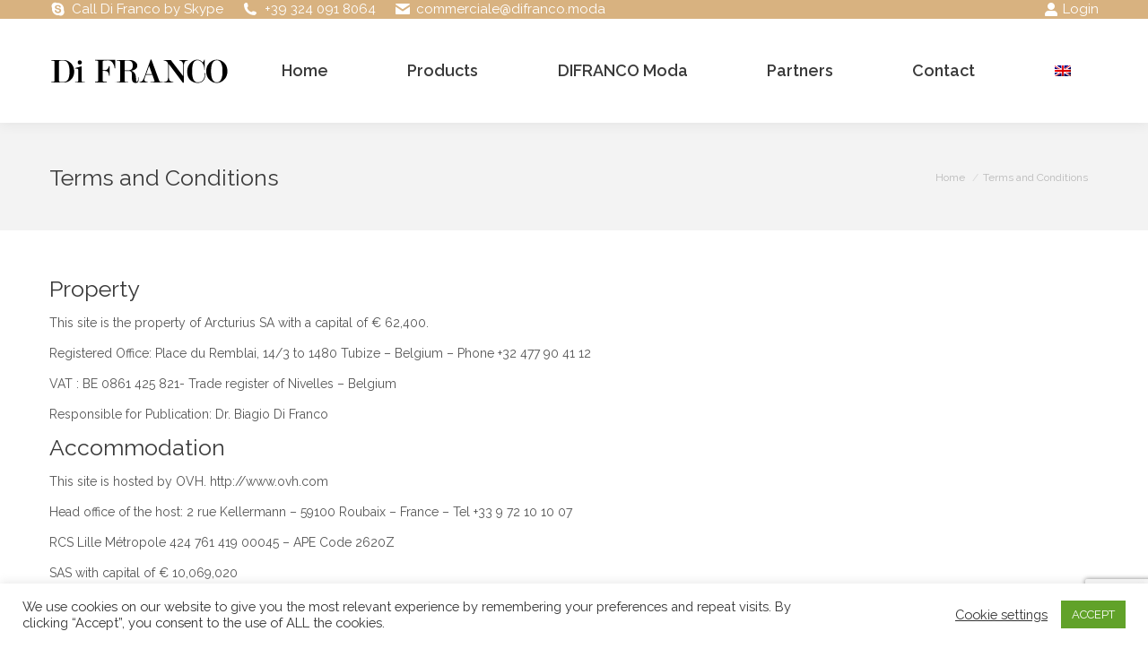

--- FILE ---
content_type: text/html; charset=UTF-8
request_url: https://difranco.moda/terms-and-conditions/
body_size: 23501
content:
<!DOCTYPE html>
<!--[if !(IE 6) | !(IE 7) | !(IE 8)  ]><!-->
<html lang="en-US" class="no-js">
<!--<![endif]-->
<head>
	<meta charset="UTF-8" />
				<meta name="viewport" content="width=device-width, initial-scale=1, maximum-scale=1, user-scalable=0"/>
			<meta name="theme-color" content="#d8b280"/>	<link rel="profile" href="https://gmpg.org/xfn/11" />
	<meta name='robots' content='index, follow, max-image-preview:large, max-snippet:-1, max-video-preview:-1' />
		<script>
			window.HTGA4 = {"debug":false,"cookie_notice_enabled":null,"cookie_notice_cookie_key":"htga4_","cookie_notice_duration_type":null,"cookie_notice_duration_value":null,"cookie_notice_overlay_enabled":null,"should_auto_consent":true,"one_year_seconds":31536000};
		</script>
		
	<!-- This site is optimized with the Yoast SEO plugin v26.8 - https://yoast.com/product/yoast-seo-wordpress/ -->
	<title>Terms and Conditions - Di Franco Moda Italiana</title>
	<link rel="canonical" href="https://difranco.moda/terms-and-conditions/" />
	<meta property="og:locale" content="en_US" />
	<meta property="og:type" content="article" />
	<meta property="og:title" content="Terms and Conditions - Di Franco Moda Italiana" />
	<meta property="og:description" content="Property This site is the property of Arcturius SA with a capital of € 62,400. Registered Office: Place du Remblai, 14/3 to 1480 Tubize &#8211; Belgium &#8211; Phone +32 477 90 41 12 VAT : BE 0861 425 821- Trade register of Nivelles &#8211; Belgium Responsible for Publication: Dr. Biagio Di Franco Accommodation This site&hellip;" />
	<meta property="og:url" content="https://difranco.moda/terms-and-conditions/" />
	<meta property="og:site_name" content="Di Franco Moda Italiana" />
	<meta property="article:modified_time" content="2018-09-20T14:46:09+00:00" />
	<meta name="twitter:card" content="summary_large_image" />
	<meta name="twitter:label1" content="Est. reading time" />
	<meta name="twitter:data1" content="4 minutes" />
	<script type="application/ld+json" class="yoast-schema-graph">{"@context":"https://schema.org","@graph":[{"@type":"WebPage","@id":"https://difranco.moda/terms-and-conditions/","url":"https://difranco.moda/terms-and-conditions/","name":"Terms and Conditions - Di Franco Moda Italiana","isPartOf":{"@id":"https://difranco.moda/#website"},"datePublished":"2017-03-08T13:31:26+00:00","dateModified":"2018-09-20T14:46:09+00:00","breadcrumb":{"@id":"https://difranco.moda/terms-and-conditions/#breadcrumb"},"inLanguage":"en-US","potentialAction":[{"@type":"ReadAction","target":["https://difranco.moda/terms-and-conditions/"]}]},{"@type":"BreadcrumbList","@id":"https://difranco.moda/terms-and-conditions/#breadcrumb","itemListElement":[{"@type":"ListItem","position":1,"name":"Accueil","item":"https://difranco.moda/"},{"@type":"ListItem","position":2,"name":"Terms and Conditions"}]},{"@type":"WebSite","@id":"https://difranco.moda/#website","url":"https://difranco.moda/","name":"Di Franco Moda Italiana","description":"","potentialAction":[{"@type":"SearchAction","target":{"@type":"EntryPoint","urlTemplate":"https://difranco.moda/?s={search_term_string}"},"query-input":{"@type":"PropertyValueSpecification","valueRequired":true,"valueName":"search_term_string"}}],"inLanguage":"en-US"}]}</script>
	<!-- / Yoast SEO plugin. -->


<link rel='dns-prefetch' href='//fonts.googleapis.com' />
<link rel="alternate" type="application/rss+xml" title="Di Franco Moda Italiana &raquo; Feed" href="https://difranco.moda/feed/" />
<link rel="alternate" type="application/rss+xml" title="Di Franco Moda Italiana &raquo; Comments Feed" href="https://difranco.moda/comments/feed/" />
<link rel="alternate" title="oEmbed (JSON)" type="application/json+oembed" href="https://difranco.moda/wp-json/oembed/1.0/embed?url=https%3A%2F%2Fdifranco.moda%2Fterms-and-conditions%2F" />
<link rel="alternate" title="oEmbed (XML)" type="text/xml+oembed" href="https://difranco.moda/wp-json/oembed/1.0/embed?url=https%3A%2F%2Fdifranco.moda%2Fterms-and-conditions%2F&#038;format=xml" />
<style id='wp-img-auto-sizes-contain-inline-css'>
img:is([sizes=auto i],[sizes^="auto," i]){contain-intrinsic-size:3000px 1500px}
/*# sourceURL=wp-img-auto-sizes-contain-inline-css */
</style>
<style id='wp-emoji-styles-inline-css'>

	img.wp-smiley, img.emoji {
		display: inline !important;
		border: none !important;
		box-shadow: none !important;
		height: 1em !important;
		width: 1em !important;
		margin: 0 0.07em !important;
		vertical-align: -0.1em !important;
		background: none !important;
		padding: 0 !important;
	}
/*# sourceURL=wp-emoji-styles-inline-css */
</style>
<link rel='stylesheet' id='wp-block-library-css' href='https://difranco.moda/wp-includes/css/dist/block-library/style.min.x30969.css' media='all' />
<link rel='stylesheet' id='wc-blocks-style-css' href='https://difranco.moda/wp-content/plugins/woocommerce/assets/client/blocks/wc-blocks.x30969.css' media='all' />
<style id='global-styles-inline-css'>
:root{--wp--preset--aspect-ratio--square: 1;--wp--preset--aspect-ratio--4-3: 4/3;--wp--preset--aspect-ratio--3-4: 3/4;--wp--preset--aspect-ratio--3-2: 3/2;--wp--preset--aspect-ratio--2-3: 2/3;--wp--preset--aspect-ratio--16-9: 16/9;--wp--preset--aspect-ratio--9-16: 9/16;--wp--preset--color--black: #000000;--wp--preset--color--cyan-bluish-gray: #abb8c3;--wp--preset--color--white: #FFF;--wp--preset--color--pale-pink: #f78da7;--wp--preset--color--vivid-red: #cf2e2e;--wp--preset--color--luminous-vivid-orange: #ff6900;--wp--preset--color--luminous-vivid-amber: #fcb900;--wp--preset--color--light-green-cyan: #7bdcb5;--wp--preset--color--vivid-green-cyan: #00d084;--wp--preset--color--pale-cyan-blue: #8ed1fc;--wp--preset--color--vivid-cyan-blue: #0693e3;--wp--preset--color--vivid-purple: #9b51e0;--wp--preset--color--accent: #d8b280;--wp--preset--color--dark-gray: #111;--wp--preset--color--light-gray: #767676;--wp--preset--gradient--vivid-cyan-blue-to-vivid-purple: linear-gradient(135deg,rgb(6,147,227) 0%,rgb(155,81,224) 100%);--wp--preset--gradient--light-green-cyan-to-vivid-green-cyan: linear-gradient(135deg,rgb(122,220,180) 0%,rgb(0,208,130) 100%);--wp--preset--gradient--luminous-vivid-amber-to-luminous-vivid-orange: linear-gradient(135deg,rgb(252,185,0) 0%,rgb(255,105,0) 100%);--wp--preset--gradient--luminous-vivid-orange-to-vivid-red: linear-gradient(135deg,rgb(255,105,0) 0%,rgb(207,46,46) 100%);--wp--preset--gradient--very-light-gray-to-cyan-bluish-gray: linear-gradient(135deg,rgb(238,238,238) 0%,rgb(169,184,195) 100%);--wp--preset--gradient--cool-to-warm-spectrum: linear-gradient(135deg,rgb(74,234,220) 0%,rgb(151,120,209) 20%,rgb(207,42,186) 40%,rgb(238,44,130) 60%,rgb(251,105,98) 80%,rgb(254,248,76) 100%);--wp--preset--gradient--blush-light-purple: linear-gradient(135deg,rgb(255,206,236) 0%,rgb(152,150,240) 100%);--wp--preset--gradient--blush-bordeaux: linear-gradient(135deg,rgb(254,205,165) 0%,rgb(254,45,45) 50%,rgb(107,0,62) 100%);--wp--preset--gradient--luminous-dusk: linear-gradient(135deg,rgb(255,203,112) 0%,rgb(199,81,192) 50%,rgb(65,88,208) 100%);--wp--preset--gradient--pale-ocean: linear-gradient(135deg,rgb(255,245,203) 0%,rgb(182,227,212) 50%,rgb(51,167,181) 100%);--wp--preset--gradient--electric-grass: linear-gradient(135deg,rgb(202,248,128) 0%,rgb(113,206,126) 100%);--wp--preset--gradient--midnight: linear-gradient(135deg,rgb(2,3,129) 0%,rgb(40,116,252) 100%);--wp--preset--font-size--small: 13px;--wp--preset--font-size--medium: 20px;--wp--preset--font-size--large: 36px;--wp--preset--font-size--x-large: 42px;--wp--preset--spacing--20: 0.44rem;--wp--preset--spacing--30: 0.67rem;--wp--preset--spacing--40: 1rem;--wp--preset--spacing--50: 1.5rem;--wp--preset--spacing--60: 2.25rem;--wp--preset--spacing--70: 3.38rem;--wp--preset--spacing--80: 5.06rem;--wp--preset--shadow--natural: 6px 6px 9px rgba(0, 0, 0, 0.2);--wp--preset--shadow--deep: 12px 12px 50px rgba(0, 0, 0, 0.4);--wp--preset--shadow--sharp: 6px 6px 0px rgba(0, 0, 0, 0.2);--wp--preset--shadow--outlined: 6px 6px 0px -3px rgb(255, 255, 255), 6px 6px rgb(0, 0, 0);--wp--preset--shadow--crisp: 6px 6px 0px rgb(0, 0, 0);}:where(.is-layout-flex){gap: 0.5em;}:where(.is-layout-grid){gap: 0.5em;}body .is-layout-flex{display: flex;}.is-layout-flex{flex-wrap: wrap;align-items: center;}.is-layout-flex > :is(*, div){margin: 0;}body .is-layout-grid{display: grid;}.is-layout-grid > :is(*, div){margin: 0;}:where(.wp-block-columns.is-layout-flex){gap: 2em;}:where(.wp-block-columns.is-layout-grid){gap: 2em;}:where(.wp-block-post-template.is-layout-flex){gap: 1.25em;}:where(.wp-block-post-template.is-layout-grid){gap: 1.25em;}.has-black-color{color: var(--wp--preset--color--black) !important;}.has-cyan-bluish-gray-color{color: var(--wp--preset--color--cyan-bluish-gray) !important;}.has-white-color{color: var(--wp--preset--color--white) !important;}.has-pale-pink-color{color: var(--wp--preset--color--pale-pink) !important;}.has-vivid-red-color{color: var(--wp--preset--color--vivid-red) !important;}.has-luminous-vivid-orange-color{color: var(--wp--preset--color--luminous-vivid-orange) !important;}.has-luminous-vivid-amber-color{color: var(--wp--preset--color--luminous-vivid-amber) !important;}.has-light-green-cyan-color{color: var(--wp--preset--color--light-green-cyan) !important;}.has-vivid-green-cyan-color{color: var(--wp--preset--color--vivid-green-cyan) !important;}.has-pale-cyan-blue-color{color: var(--wp--preset--color--pale-cyan-blue) !important;}.has-vivid-cyan-blue-color{color: var(--wp--preset--color--vivid-cyan-blue) !important;}.has-vivid-purple-color{color: var(--wp--preset--color--vivid-purple) !important;}.has-black-background-color{background-color: var(--wp--preset--color--black) !important;}.has-cyan-bluish-gray-background-color{background-color: var(--wp--preset--color--cyan-bluish-gray) !important;}.has-white-background-color{background-color: var(--wp--preset--color--white) !important;}.has-pale-pink-background-color{background-color: var(--wp--preset--color--pale-pink) !important;}.has-vivid-red-background-color{background-color: var(--wp--preset--color--vivid-red) !important;}.has-luminous-vivid-orange-background-color{background-color: var(--wp--preset--color--luminous-vivid-orange) !important;}.has-luminous-vivid-amber-background-color{background-color: var(--wp--preset--color--luminous-vivid-amber) !important;}.has-light-green-cyan-background-color{background-color: var(--wp--preset--color--light-green-cyan) !important;}.has-vivid-green-cyan-background-color{background-color: var(--wp--preset--color--vivid-green-cyan) !important;}.has-pale-cyan-blue-background-color{background-color: var(--wp--preset--color--pale-cyan-blue) !important;}.has-vivid-cyan-blue-background-color{background-color: var(--wp--preset--color--vivid-cyan-blue) !important;}.has-vivid-purple-background-color{background-color: var(--wp--preset--color--vivid-purple) !important;}.has-black-border-color{border-color: var(--wp--preset--color--black) !important;}.has-cyan-bluish-gray-border-color{border-color: var(--wp--preset--color--cyan-bluish-gray) !important;}.has-white-border-color{border-color: var(--wp--preset--color--white) !important;}.has-pale-pink-border-color{border-color: var(--wp--preset--color--pale-pink) !important;}.has-vivid-red-border-color{border-color: var(--wp--preset--color--vivid-red) !important;}.has-luminous-vivid-orange-border-color{border-color: var(--wp--preset--color--luminous-vivid-orange) !important;}.has-luminous-vivid-amber-border-color{border-color: var(--wp--preset--color--luminous-vivid-amber) !important;}.has-light-green-cyan-border-color{border-color: var(--wp--preset--color--light-green-cyan) !important;}.has-vivid-green-cyan-border-color{border-color: var(--wp--preset--color--vivid-green-cyan) !important;}.has-pale-cyan-blue-border-color{border-color: var(--wp--preset--color--pale-cyan-blue) !important;}.has-vivid-cyan-blue-border-color{border-color: var(--wp--preset--color--vivid-cyan-blue) !important;}.has-vivid-purple-border-color{border-color: var(--wp--preset--color--vivid-purple) !important;}.has-vivid-cyan-blue-to-vivid-purple-gradient-background{background: var(--wp--preset--gradient--vivid-cyan-blue-to-vivid-purple) !important;}.has-light-green-cyan-to-vivid-green-cyan-gradient-background{background: var(--wp--preset--gradient--light-green-cyan-to-vivid-green-cyan) !important;}.has-luminous-vivid-amber-to-luminous-vivid-orange-gradient-background{background: var(--wp--preset--gradient--luminous-vivid-amber-to-luminous-vivid-orange) !important;}.has-luminous-vivid-orange-to-vivid-red-gradient-background{background: var(--wp--preset--gradient--luminous-vivid-orange-to-vivid-red) !important;}.has-very-light-gray-to-cyan-bluish-gray-gradient-background{background: var(--wp--preset--gradient--very-light-gray-to-cyan-bluish-gray) !important;}.has-cool-to-warm-spectrum-gradient-background{background: var(--wp--preset--gradient--cool-to-warm-spectrum) !important;}.has-blush-light-purple-gradient-background{background: var(--wp--preset--gradient--blush-light-purple) !important;}.has-blush-bordeaux-gradient-background{background: var(--wp--preset--gradient--blush-bordeaux) !important;}.has-luminous-dusk-gradient-background{background: var(--wp--preset--gradient--luminous-dusk) !important;}.has-pale-ocean-gradient-background{background: var(--wp--preset--gradient--pale-ocean) !important;}.has-electric-grass-gradient-background{background: var(--wp--preset--gradient--electric-grass) !important;}.has-midnight-gradient-background{background: var(--wp--preset--gradient--midnight) !important;}.has-small-font-size{font-size: var(--wp--preset--font-size--small) !important;}.has-medium-font-size{font-size: var(--wp--preset--font-size--medium) !important;}.has-large-font-size{font-size: var(--wp--preset--font-size--large) !important;}.has-x-large-font-size{font-size: var(--wp--preset--font-size--x-large) !important;}
/*# sourceURL=global-styles-inline-css */
</style>

<style id='classic-theme-styles-inline-css'>
/*! This file is auto-generated */
.wp-block-button__link{color:#fff;background-color:#32373c;border-radius:9999px;box-shadow:none;text-decoration:none;padding:calc(.667em + 2px) calc(1.333em + 2px);font-size:1.125em}.wp-block-file__button{background:#32373c;color:#fff;text-decoration:none}
/*# sourceURL=/wp-includes/css/classic-themes.min.css */
</style>
<link rel='stylesheet' id='contact-form-7-css' href='https://difranco.moda/wp-content/plugins/contact-form-7/includes/css/styles.x30969.css' media='all' />
<link rel='stylesheet' id='cookie-law-info-css' href='https://difranco.moda/wp-content/plugins/cookie-law-info/legacy/public/css/cookie-law-info-public.x30969.css' media='all' />
<link rel='stylesheet' id='cookie-law-info-gdpr-css' href='https://difranco.moda/wp-content/plugins/cookie-law-info/legacy/public/css/cookie-law-info-gdpr.x30969.css' media='all' />
<link rel='stylesheet' id='wcml-dropdown-0-css' href='//difranco.moda/wp-content/plugins/woocommerce-multilingual/templates/currency-switchers/legacy-dropdown/style.x30969.css' media='all' />
<link rel='stylesheet' id='woof-css' href='https://difranco.moda/wp-content/plugins/woocommerce-products-filter/css/front.x30969.css' media='all' />
<style id='woof-inline-css'>

.woof_products_top_panel li span, .woof_products_top_panel2 li span{background: url(https://difranco.moda/wp-content/plugins/woocommerce-products-filter/img/delete.png);background-size: 14px 14px;background-repeat: no-repeat;background-position: right;}
.woof_edit_view{
                    display: none;
                }

/*# sourceURL=woof-inline-css */
</style>
<link rel='stylesheet' id='chosen-drop-down-css' href='https://difranco.moda/wp-content/plugins/woocommerce-products-filter/js/chosen/chosen.min.x30969.css' media='all' />
<link rel='stylesheet' id='woof_by_author_html_items-css' href='https://difranco.moda/wp-content/plugins/woocommerce-products-filter/ext/by_author/css/by_author.x30969.css' media='all' />
<link rel='stylesheet' id='woof_by_instock_html_items-css' href='https://difranco.moda/wp-content/plugins/woocommerce-products-filter/ext/by_instock/css/by_instock.x30969.css' media='all' />
<link rel='stylesheet' id='woof_by_onsales_html_items-css' href='https://difranco.moda/wp-content/plugins/woocommerce-products-filter/ext/by_onsales/css/by_onsales.x30969.css' media='all' />
<link rel='stylesheet' id='woof_by_text_html_items-css' href='https://difranco.moda/wp-content/plugins/woocommerce-products-filter/ext/by_text/assets/css/front.x30969.css' media='all' />
<link rel='stylesheet' id='woof_label_html_items-css' href='https://difranco.moda/wp-content/plugins/woocommerce-products-filter/ext/label/css/html_types/label.x30969.css' media='all' />
<link rel='stylesheet' id='woof_select_radio_check_html_items-css' href='https://difranco.moda/wp-content/plugins/woocommerce-products-filter/ext/select_radio_check/css/html_types/select_radio_check.x30969.css' media='all' />
<link rel='stylesheet' id='woof_sd_html_items_checkbox-css' href='https://difranco.moda/wp-content/plugins/woocommerce-products-filter/ext/smart_designer/css/elements/checkbox.x30969.css' media='all' />
<link rel='stylesheet' id='woof_sd_html_items_radio-css' href='https://difranco.moda/wp-content/plugins/woocommerce-products-filter/ext/smart_designer/css/elements/radio.x30969.css' media='all' />
<link rel='stylesheet' id='woof_sd_html_items_switcher-css' href='https://difranco.moda/wp-content/plugins/woocommerce-products-filter/ext/smart_designer/css/elements/switcher.x30969.css' media='all' />
<link rel='stylesheet' id='woof_sd_html_items_color-css' href='https://difranco.moda/wp-content/plugins/woocommerce-products-filter/ext/smart_designer/css/elements/color.x30969.css' media='all' />
<link rel='stylesheet' id='woof_sd_html_items_tooltip-css' href='https://difranco.moda/wp-content/plugins/woocommerce-products-filter/ext/smart_designer/css/tooltip.x30969.css' media='all' />
<link rel='stylesheet' id='woof_sd_html_items_front-css' href='https://difranco.moda/wp-content/plugins/woocommerce-products-filter/ext/smart_designer/css/front.x30969.css' media='all' />
<link rel='stylesheet' id='woof-switcher23-css' href='https://difranco.moda/wp-content/plugins/woocommerce-products-filter/css/switcher.x30969.css' media='all' />
<style id='woocommerce-inline-inline-css'>
.woocommerce form .form-row .required { visibility: visible; }
/*# sourceURL=woocommerce-inline-inline-css */
</style>
<link rel='stylesheet' id='wpml-legacy-horizontal-list-0-css' href='https://difranco.moda/wp-content/plugins/sitepress-multilingual-cms/templates/language-switchers/legacy-list-horizontal/style.min.x30969.css' media='all' />
<style id='wpml-legacy-horizontal-list-0-inline-css'>
.wpml-ls-statics-footer, .wpml-ls-statics-footer .wpml-ls-sub-menu, .wpml-ls-statics-footer a {border-color:#cdcdcd;}.wpml-ls-statics-footer a, .wpml-ls-statics-footer .wpml-ls-sub-menu a, .wpml-ls-statics-footer .wpml-ls-sub-menu a:link, .wpml-ls-statics-footer li:not(.wpml-ls-current-language) .wpml-ls-link, .wpml-ls-statics-footer li:not(.wpml-ls-current-language) .wpml-ls-link:link {color:#444444;background-color:#ffffff;}.wpml-ls-statics-footer .wpml-ls-sub-menu a:hover,.wpml-ls-statics-footer .wpml-ls-sub-menu a:focus, .wpml-ls-statics-footer .wpml-ls-sub-menu a:link:hover, .wpml-ls-statics-footer .wpml-ls-sub-menu a:link:focus {color:#000000;background-color:#eeeeee;}.wpml-ls-statics-footer .wpml-ls-current-language > a {color:#444444;background-color:#ffffff;}.wpml-ls-statics-footer .wpml-ls-current-language:hover>a, .wpml-ls-statics-footer .wpml-ls-current-language>a:focus {color:#000000;background-color:#eeeeee;}
.wpml-ls-statics-shortcode_actions, .wpml-ls-statics-shortcode_actions .wpml-ls-sub-menu, .wpml-ls-statics-shortcode_actions a {border-color:#cdcdcd;}.wpml-ls-statics-shortcode_actions a, .wpml-ls-statics-shortcode_actions .wpml-ls-sub-menu a, .wpml-ls-statics-shortcode_actions .wpml-ls-sub-menu a:link, .wpml-ls-statics-shortcode_actions li:not(.wpml-ls-current-language) .wpml-ls-link, .wpml-ls-statics-shortcode_actions li:not(.wpml-ls-current-language) .wpml-ls-link:link {color:#444444;background-color:#ffffff;}.wpml-ls-statics-shortcode_actions .wpml-ls-sub-menu a:hover,.wpml-ls-statics-shortcode_actions .wpml-ls-sub-menu a:focus, .wpml-ls-statics-shortcode_actions .wpml-ls-sub-menu a:link:hover, .wpml-ls-statics-shortcode_actions .wpml-ls-sub-menu a:link:focus {color:#000000;background-color:#eeeeee;}.wpml-ls-statics-shortcode_actions .wpml-ls-current-language > a {color:#444444;background-color:#ffffff;}.wpml-ls-statics-shortcode_actions .wpml-ls-current-language:hover>a, .wpml-ls-statics-shortcode_actions .wpml-ls-current-language>a:focus {color:#000000;background-color:#eeeeee;}
/*# sourceURL=wpml-legacy-horizontal-list-0-inline-css */
</style>
<link rel='stylesheet' id='wpml-menu-item-0-css' href='https://difranco.moda/wp-content/plugins/sitepress-multilingual-cms/templates/language-switchers/menu-item/style.min.x30969.css' media='all' />
<link rel='stylesheet' id='eeb-css-frontend-css' href='https://difranco.moda/wp-content/plugins/email-encoder-bundle/assets/css/style.x30969.css' media='all' />
<link rel='stylesheet' id='product-size-charts-css' href='https://difranco.moda/wp-content/plugins/woo-advanced-product-size-chart/public/css/size-chart-for-woocommerce-public.x30969.css' media='all' />
<link rel='stylesheet' id='the7-font-css' href='https://difranco.moda/wp-content/themes/dt-the7/fonts/icomoon-the7-font/icomoon-the7-font.min.x30969.css' media='all' />
<link rel='stylesheet' id='the7-awesome-fonts-css' href='https://difranco.moda/wp-content/themes/dt-the7/fonts/FontAwesome/css/all.min.x30969.css' media='all' />
<link rel='stylesheet' id='the7-awesome-fonts-back-css' href='https://difranco.moda/wp-content/themes/dt-the7/fonts/FontAwesome/back-compat.min.x30969.css' media='all' />
<link rel='stylesheet' id='the7-Defaults-css' href='https://difranco.moda/wp-content/uploads/smile_fonts/Defaults/Defaults.x30969.css' media='all' />
<link rel='stylesheet' id='dt-web-fonts-css' href='https://fonts.googleapis.com/css?family=Raleway:400,500,600,700%7COpen+Sans:400,600,700' media='all' />
<link rel='stylesheet' id='dt-main-css' href='https://difranco.moda/wp-content/themes/dt-the7/css/main.min.x30969.css' media='all' />
<style id='dt-main-inline-css'>
body #load {
  display: block;
  height: 100%;
  overflow: hidden;
  position: fixed;
  width: 100%;
  z-index: 9901;
  opacity: 1;
  visibility: visible;
  transition: all .35s ease-out;
}
.load-wrap {
  width: 100%;
  height: 100%;
  background-position: center center;
  background-repeat: no-repeat;
  text-align: center;
  display: -ms-flexbox;
  display: -ms-flex;
  display: flex;
  -ms-align-items: center;
  -ms-flex-align: center;
  align-items: center;
  -ms-flex-flow: column wrap;
  flex-flow: column wrap;
  -ms-flex-pack: center;
  -ms-justify-content: center;
  justify-content: center;
}
.load-wrap > svg {
  position: absolute;
  top: 50%;
  left: 50%;
  transform: translate(-50%,-50%);
}
#load {
  background: var(--the7-elementor-beautiful-loading-bg,#ffffff);
  --the7-beautiful-spinner-color2: var(--the7-beautiful-spinner-color,#d8b280);
}

/*# sourceURL=dt-main-inline-css */
</style>
<link rel='stylesheet' id='the7-custom-scrollbar-css' href='https://difranco.moda/wp-content/themes/dt-the7/lib/custom-scrollbar/custom-scrollbar.min.x30969.css' media='all' />
<link rel='stylesheet' id='the7-wpbakery-css' href='https://difranco.moda/wp-content/themes/dt-the7/css/wpbakery.min.x30969.css' media='all' />
<link rel='stylesheet' id='the7-core-css' href='https://difranco.moda/wp-content/plugins/dt-the7-core/assets/css/post-type.min.x30969.css' media='all' />
<link rel='stylesheet' id='the7-css-vars-css' href='https://difranco.moda/wp-content/uploads/the7-css/css-vars.x30969.css' media='all' />
<link rel='stylesheet' id='dt-custom-css' href='https://difranco.moda/wp-content/uploads/the7-css/custom.x30969.css' media='all' />
<link rel='stylesheet' id='wc-dt-custom-css' href='https://difranco.moda/wp-content/uploads/the7-css/compatibility/wc-dt-custom.x30969.css' media='all' />
<link rel='stylesheet' id='dt-media-css' href='https://difranco.moda/wp-content/uploads/the7-css/media.x30969.css' media='all' />
<link rel='stylesheet' id='the7-mega-menu-css' href='https://difranco.moda/wp-content/uploads/the7-css/mega-menu.x30969.css' media='all' />
<link rel='stylesheet' id='the7-elements-albums-portfolio-css' href='https://difranco.moda/wp-content/uploads/the7-css/the7-elements-albums-portfolio.x30969.css' media='all' />
<link rel='stylesheet' id='the7-elements-css' href='https://difranco.moda/wp-content/uploads/the7-css/post-type-dynamic.x30969.css' media='all' />
<link rel='stylesheet' id='style-css' href='https://difranco.moda/wp-content/themes/dt-the7-child/style.x30969.css' media='all' />
<script src="https://difranco.moda/wp-includes/js/jquery/jquery.min.x30969.js" id="jquery-core-js"></script>
<script src="https://difranco.moda/wp-includes/js/jquery/jquery-migrate.min.x30969.js" id="jquery-migrate-js"></script>
<script id="wpml-cookie-js-extra">
var wpml_cookies = {"wp-wpml_current_language":{"value":"en","expires":1,"path":"/"}};
var wpml_cookies = {"wp-wpml_current_language":{"value":"en","expires":1,"path":"/"}};
//# sourceURL=wpml-cookie-js-extra
</script>
<script src="https://difranco.moda/wp-content/plugins/sitepress-multilingual-cms/res/js/cookies/language-cookie.x30969.js" id="wpml-cookie-js" defer data-wp-strategy="defer"></script>
<script id="woof-husky-js-extra">
var woof_husky_txt = {"ajax_url":"https://difranco.moda/wp-admin/admin-ajax.php","plugin_uri":"https://difranco.moda/wp-content/plugins/woocommerce-products-filter/ext/by_text/","loader":"https://difranco.moda/wp-content/plugins/woocommerce-products-filter/ext/by_text/assets/img/ajax-loader.gif","not_found":"Nothing found!","prev":"Prev","next":"Next","site_link":"https://difranco.moda","default_data":{"placeholder":"","behavior":"title","search_by_full_word":0,"autocomplete":1,"how_to_open_links":0,"taxonomy_compatibility":0,"sku_compatibility":0,"custom_fields":"","search_desc_variant":0,"view_text_length":10,"min_symbols":3,"max_posts":10,"image":"","notes_for_customer":"","template":"default","max_open_height":300,"page":0}};
//# sourceURL=woof-husky-js-extra
</script>
<script src="https://difranco.moda/wp-content/plugins/woocommerce-products-filter/ext/by_text/assets/js/husky.x30969.js" id="woof-husky-js"></script>
<script id="cookie-law-info-js-extra">
var Cli_Data = {"nn_cookie_ids":[],"cookielist":[],"non_necessary_cookies":[],"ccpaEnabled":"","ccpaRegionBased":"","ccpaBarEnabled":"","strictlyEnabled":["necessary","obligatoire"],"ccpaType":"gdpr","js_blocking":"1","custom_integration":"","triggerDomRefresh":"","secure_cookies":""};
var cli_cookiebar_settings = {"animate_speed_hide":"500","animate_speed_show":"500","background":"#FFF","border":"#b1a6a6c2","border_on":"","button_1_button_colour":"#61a229","button_1_button_hover":"#4e8221","button_1_link_colour":"#fff","button_1_as_button":"1","button_1_new_win":"","button_2_button_colour":"#333","button_2_button_hover":"#292929","button_2_link_colour":"#444","button_2_as_button":"","button_2_hidebar":"","button_3_button_colour":"#3566bb","button_3_button_hover":"#2a5296","button_3_link_colour":"#fff","button_3_as_button":"1","button_3_new_win":"","button_4_button_colour":"#000","button_4_button_hover":"#000000","button_4_link_colour":"#333333","button_4_as_button":"","button_7_button_colour":"#61a229","button_7_button_hover":"#4e8221","button_7_link_colour":"#fff","button_7_as_button":"1","button_7_new_win":"","font_family":"inherit","header_fix":"","notify_animate_hide":"1","notify_animate_show":"","notify_div_id":"#cookie-law-info-bar","notify_position_horizontal":"right","notify_position_vertical":"bottom","scroll_close":"","scroll_close_reload":"","accept_close_reload":"","reject_close_reload":"","showagain_tab":"","showagain_background":"#fff","showagain_border":"#000","showagain_div_id":"#cookie-law-info-again","showagain_x_position":"100px","text":"#333333","show_once_yn":"","show_once":"10000","logging_on":"","as_popup":"","popup_overlay":"1","bar_heading_text":"","cookie_bar_as":"banner","popup_showagain_position":"bottom-right","widget_position":"left"};
var log_object = {"ajax_url":"https://difranco.moda/wp-admin/admin-ajax.php"};
//# sourceURL=cookie-law-info-js-extra
</script>
<script src="https://difranco.moda/wp-content/plugins/cookie-law-info/legacy/public/js/cookie-law-info-public.x30969.js" id="cookie-law-info-js"></script>
<script src="https://difranco.moda/wp-content/plugins/woocommerce/assets/js/jquery-blockui/jquery.blockUI.min.x30969.js" id="wc-jquery-blockui-js" data-wp-strategy="defer"></script>
<script id="wc-add-to-cart-js-extra">
var wc_add_to_cart_params = {"ajax_url":"/wp-admin/admin-ajax.php","wc_ajax_url":"/?wc-ajax=%%endpoint%%","i18n_view_cart":"View cart","cart_url":"https://difranco.moda/cart/","is_cart":"","cart_redirect_after_add":"no"};
//# sourceURL=wc-add-to-cart-js-extra
</script>
<script src="https://difranco.moda/wp-content/plugins/woocommerce/assets/js/frontend/add-to-cart.min.x30969.js" id="wc-add-to-cart-js" data-wp-strategy="defer"></script>
<script src="https://difranco.moda/wp-content/plugins/woocommerce/assets/js/js-cookie/js.cookie.min.x30969.js" id="wc-js-cookie-js" defer data-wp-strategy="defer"></script>
<script id="woocommerce-js-extra">
var woocommerce_params = {"ajax_url":"/wp-admin/admin-ajax.php","wc_ajax_url":"/?wc-ajax=%%endpoint%%","i18n_password_show":"Show password","i18n_password_hide":"Hide password"};
//# sourceURL=woocommerce-js-extra
</script>
<script src="https://difranco.moda/wp-content/plugins/woocommerce/assets/js/frontend/woocommerce.min.x30969.js" id="woocommerce-js" defer data-wp-strategy="defer"></script>
<script src="https://difranco.moda/wp-content/plugins/email-encoder-bundle/assets/js/custom.x30969.js" id="eeb-js-frontend-js"></script>
<script src="https://difranco.moda/wp-content/plugins/js_composer/assets/js/vendors/woocommerce-add-to-cart.x30969.js" id="vc_woocommerce-add-to-cart-js-js"></script>
<script id="wpml-browser-redirect-js-extra">
var wpml_browser_redirect_params = {"pageLanguage":"en","languageUrls":{"en_us":"https://difranco.moda/terms-and-conditions/","en":"https://difranco.moda/terms-and-conditions/","us":"https://difranco.moda/terms-and-conditions/","it_it":"https://it.difranco.moda/termini-e-condizioni/","it":"https://it.difranco.moda/termini-e-condizioni/","fr_fr":"https://fr.difranco.moda/conditions-generales-de-vente/","fr":"https://fr.difranco.moda/conditions-generales-de-vente/"},"cookie":{"name":"_icl_visitor_lang_js","domain":"difranco.moda","path":"/","expiration":240}};
//# sourceURL=wpml-browser-redirect-js-extra
</script>
<script src="https://difranco.moda/wp-content/plugins/sitepress-multilingual-cms/dist/js/browser-redirect/app.x30969.js" id="wpml-browser-redirect-js"></script>
<script id="dt-above-fold-js-extra">
var dtLocal = {"themeUrl":"https://difranco.moda/wp-content/themes/dt-the7","passText":"To view this protected post, enter the password below:","moreButtonText":{"loading":"Loading...","loadMore":"Load more"},"postID":"28138","ajaxurl":"https://difranco.moda/wp-admin/admin-ajax.php","REST":{"baseUrl":"https://difranco.moda/wp-json/the7/v1","endpoints":{"sendMail":"/send-mail"}},"contactMessages":{"required":"One or more fields have an error. Please check and try again.","terms":"Please accept the privacy policy.","fillTheCaptchaError":"Please, fill the captcha."},"captchaSiteKey":"","ajaxNonce":"647f0c7057","pageData":{"type":"page","template":"page","layout":null},"themeSettings":{"smoothScroll":"off","lazyLoading":false,"desktopHeader":{"height":116},"ToggleCaptionEnabled":"disabled","ToggleCaption":"Navigation","floatingHeader":{"showAfter":50,"showMenu":true,"height":76,"logo":{"showLogo":true,"html":"\u003Cimg class=\" preload-me\" src=\"https://difranco.moda/wp-content/uploads/2016/03/DiFranco.png\" srcset=\"https://difranco.moda/wp-content/uploads/2016/03/DiFranco.png 200w, https://difranco.moda/wp-content/uploads/2016/03/Di-Franco-300px.png 300w\" width=\"200\" height=\"29\"   sizes=\"200px\" alt=\"Di Franco Moda Italiana\" /\u003E","url":"https://difranco.moda/"}},"topLine":{"floatingTopLine":{"logo":{"showLogo":false,"html":""}}},"mobileHeader":{"firstSwitchPoint":1140,"secondSwitchPoint":500,"firstSwitchPointHeight":76,"secondSwitchPointHeight":76,"mobileToggleCaptionEnabled":"disabled","mobileToggleCaption":"Menu"},"stickyMobileHeaderFirstSwitch":{"logo":{"html":"\u003Cimg class=\" preload-me\" src=\"https://difranco.moda/wp-content/uploads/2016/03/DiFranco.png\" srcset=\"https://difranco.moda/wp-content/uploads/2016/03/DiFranco.png 200w, https://difranco.moda/wp-content/uploads/2016/03/Di-Franco-300px.png 300w\" width=\"200\" height=\"29\"   sizes=\"200px\" alt=\"Di Franco Moda Italiana\" /\u003E"}},"stickyMobileHeaderSecondSwitch":{"logo":{"html":"\u003Cimg class=\" preload-me\" src=\"https://difranco.moda/wp-content/uploads/2016/03/DiFranco.png\" srcset=\"https://difranco.moda/wp-content/uploads/2016/03/DiFranco.png 200w, https://difranco.moda/wp-content/uploads/2016/03/Di-Franco-300px.png 300w\" width=\"200\" height=\"29\"   sizes=\"200px\" alt=\"Di Franco Moda Italiana\" /\u003E"}},"sidebar":{"switchPoint":970},"boxedWidth":"1280px"},"VCMobileScreenWidth":"768","wcCartFragmentHash":"abab9d64afd979d5ea4fffbd25304209"};
var dtShare = {"shareButtonText":{"facebook":"Share on Facebook","twitter":"Share on X","pinterest":"Pin it","linkedin":"Share on Linkedin","whatsapp":"Share on Whatsapp"},"overlayOpacity":"85"};
//# sourceURL=dt-above-fold-js-extra
</script>
<script src="https://difranco.moda/wp-content/themes/dt-the7/js/above-the-fold.min.x30969.js" id="dt-above-fold-js"></script>
<script src="https://difranco.moda/wp-content/themes/dt-the7/js/compatibility/woocommerce/woocommerce.min.x30969.js" id="dt-woocommerce-js"></script>
<script id="wpml-xdomain-data-js-extra">
var wpml_xdomain_data = {"css_selector":"wpml-ls-item","ajax_url":"https://difranco.moda/wp-admin/admin-ajax.php","current_lang":"en","_nonce":"fac554c445"};
//# sourceURL=wpml-xdomain-data-js-extra
</script>
<script src="https://difranco.moda/wp-content/plugins/sitepress-multilingual-cms/res/js/xdomain-data.x30969.js" id="wpml-xdomain-data-js" defer data-wp-strategy="defer"></script>
<script></script><link rel="https://api.w.org/" href="https://difranco.moda/wp-json/" /><link rel="alternate" title="JSON" type="application/json" href="https://difranco.moda/wp-json/wp/v2/pages/28138" /><link rel="EditURI" type="application/rsd+xml" title="RSD" href="https://difranco.moda/xmlrpc.php?rsd" />
<meta name="generator" content="WordPress 6.9" />
<meta name="generator" content="WooCommerce 10.4.3" />
<link rel='shortlink' href='https://difranco.moda/?p=28138' />
<meta name="generator" content="WPML ver:4.8.6 stt:1,4,27;" />
		<!-- Global site tag (gtag.js) - added by HT Easy Ga4 -->
		<script>
			window.dataLayer = window.dataLayer || [];
			function gtag() { dataLayer.push(arguments); }

			// Default: deny all tracking
			gtag('consent', 'default', {
				'ad_storage': 'denied',
				'analytics_storage': 'denied',
				'ad_user_data': 'denied',
				'ad_personalization': 'denied'
			});

			// Load gtag script early; update permissions after consent
			(function() {
				const script = document.createElement('script');
				script.async = true;
				script.src = `https://www.googletagmanager.com/gtag/js?id=G-BSPPCSPN8M`;
				document.head.appendChild(script);
			})();

			gtag('js', new Date());
			gtag('config', 'G-BSPPCSPN8M');
		</script>
		<noscript><style>.woocommerce-product-gallery{ opacity: 1 !important; }</style></noscript>
	<meta name="generator" content="Powered by WPBakery Page Builder - drag and drop page builder for WordPress."/>
<script type="text/javascript" id="the7-loader-script">
document.addEventListener("DOMContentLoaded", function(event) {
	var load = document.getElementById("load");
	if(!load.classList.contains('loader-removed')){
		var removeLoading = setTimeout(function() {
			load.className += " loader-removed";
		}, 300);
	}
});
</script>
		<noscript><style> .wpb_animate_when_almost_visible { opacity: 1; }</style></noscript>				<style type="text/css" id="c4wp-checkout-css">
					.woocommerce-checkout .c4wp_captcha_field {
						margin-bottom: 10px;
						margin-top: 15px;
						position: relative;
						display: inline-block;
					}
				</style>
							<style type="text/css" id="c4wp-v3-lp-form-css">
				.login #login, .login #lostpasswordform {
					min-width: 350px !important;
				}
				.wpforms-field-c4wp iframe {
					width: 100% !important;
				}
			</style>
			<link rel='stylesheet' id='woof_sections_style-css' href='https://difranco.moda/wp-content/plugins/woocommerce-products-filter/ext/sections/css/sections.x30969.css' media='all' />
<link rel='stylesheet' id='woof_tooltip-css-css' href='https://difranco.moda/wp-content/plugins/woocommerce-products-filter/js/tooltip/css/tooltipster.bundle.min.x30969.css' media='all' />
<link rel='stylesheet' id='woof_tooltip-css-noir-css' href='https://difranco.moda/wp-content/plugins/woocommerce-products-filter/js/tooltip/css/plugins/tooltipster/sideTip/themes/tooltipster-sideTip-noir.min.x30969.css' media='all' />
<link rel='stylesheet' id='ion.range-slider-css' href='https://difranco.moda/wp-content/plugins/woocommerce-products-filter/js/ion.range-slider/css/ion.rangeSlider.x30969.css' media='all' />
<link rel='stylesheet' id='cookie-law-info-table-css' href='https://difranco.moda/wp-content/plugins/cookie-law-info/legacy/public/css/cookie-law-info-table.x30969.css' media='all' />
<link rel='stylesheet' id='woof-front-builder-css-css' href='https://difranco.moda/wp-content/plugins/woocommerce-products-filter/ext/front_builder/css/front-builder.x30969.css' media='all' />
<link rel='stylesheet' id='woof-slideout-tab-css-css' href='https://difranco.moda/wp-content/plugins/woocommerce-products-filter/ext/slideout/css/jquery.tabSlideOut.x30969.css' media='all' />
<link rel='stylesheet' id='woof-slideout-css-css' href='https://difranco.moda/wp-content/plugins/woocommerce-products-filter/ext/slideout/css/slideout.x30969.css' media='all' />
</head>
<body id="the7-body" class="wp-singular page-template-default page page-id-28138 wp-embed-responsive wp-theme-dt-the7 wp-child-theme-dt-the7-child theme-dt-the7 the7-core-ver-2.7.12 woocommerce-no-js dt-responsive-on right-mobile-menu-close-icon ouside-menu-close-icon mobile-hamburger-close-bg-enable mobile-hamburger-close-bg-hover-enable  fade-medium-mobile-menu-close-icon fade-small-menu-close-icon srcset-enabled btn-flat custom-btn-color custom-btn-hover-color phantom-sticky phantom-shadow-decoration phantom-main-logo-on floating-mobile-menu-icon top-header first-switch-logo-center first-switch-menu-left second-switch-logo-center second-switch-menu-left layzr-loading-on popup-message-style the7-ver-14.2.0 dt-fa-compatibility wpb-js-composer js-comp-ver-8.6.1 vc_responsive">
<!-- The7 14.2.0 -->
<div id="load" class="spinner-loader">
	<div class="load-wrap"><style type="text/css">
    [class*="the7-spinner-animate-"]{
        animation: spinner-animation 1s cubic-bezier(1,1,1,1) infinite;
        x:46.5px;
        y:40px;
        width:7px;
        height:20px;
        fill:var(--the7-beautiful-spinner-color2);
        opacity: 0.2;
    }
    .the7-spinner-animate-2{
        animation-delay: 0.083s;
    }
    .the7-spinner-animate-3{
        animation-delay: 0.166s;
    }
    .the7-spinner-animate-4{
         animation-delay: 0.25s;
    }
    .the7-spinner-animate-5{
         animation-delay: 0.33s;
    }
    .the7-spinner-animate-6{
         animation-delay: 0.416s;
    }
    .the7-spinner-animate-7{
         animation-delay: 0.5s;
    }
    .the7-spinner-animate-8{
         animation-delay: 0.58s;
    }
    .the7-spinner-animate-9{
         animation-delay: 0.666s;
    }
    .the7-spinner-animate-10{
         animation-delay: 0.75s;
    }
    .the7-spinner-animate-11{
        animation-delay: 0.83s;
    }
    .the7-spinner-animate-12{
        animation-delay: 0.916s;
    }
    @keyframes spinner-animation{
        from {
            opacity: 1;
        }
        to{
            opacity: 0;
        }
    }
</style>
<svg width="75px" height="75px" xmlns="http://www.w3.org/2000/svg" viewBox="0 0 100 100" preserveAspectRatio="xMidYMid">
	<rect class="the7-spinner-animate-1" rx="5" ry="5" transform="rotate(0 50 50) translate(0 -30)"></rect>
	<rect class="the7-spinner-animate-2" rx="5" ry="5" transform="rotate(30 50 50) translate(0 -30)"></rect>
	<rect class="the7-spinner-animate-3" rx="5" ry="5" transform="rotate(60 50 50) translate(0 -30)"></rect>
	<rect class="the7-spinner-animate-4" rx="5" ry="5" transform="rotate(90 50 50) translate(0 -30)"></rect>
	<rect class="the7-spinner-animate-5" rx="5" ry="5" transform="rotate(120 50 50) translate(0 -30)"></rect>
	<rect class="the7-spinner-animate-6" rx="5" ry="5" transform="rotate(150 50 50) translate(0 -30)"></rect>
	<rect class="the7-spinner-animate-7" rx="5" ry="5" transform="rotate(180 50 50) translate(0 -30)"></rect>
	<rect class="the7-spinner-animate-8" rx="5" ry="5" transform="rotate(210 50 50) translate(0 -30)"></rect>
	<rect class="the7-spinner-animate-9" rx="5" ry="5" transform="rotate(240 50 50) translate(0 -30)"></rect>
	<rect class="the7-spinner-animate-10" rx="5" ry="5" transform="rotate(270 50 50) translate(0 -30)"></rect>
	<rect class="the7-spinner-animate-11" rx="5" ry="5" transform="rotate(300 50 50) translate(0 -30)"></rect>
	<rect class="the7-spinner-animate-12" rx="5" ry="5" transform="rotate(330 50 50) translate(0 -30)"></rect>
</svg></div>
</div>
<div id="page" >
	<a class="skip-link screen-reader-text" href="#content">Skip to content</a>

<div class="masthead inline-header justify widgets full-height shadow-decoration shadow-mobile-header-decoration small-mobile-menu-icon mobile-menu-icon-bg-on mobile-menu-icon-hover-bg-on show-sub-menu-on-hover show-device-logo show-mobile-logo" >

	<div class="top-bar top-bar-line-hide">
	<div class="top-bar-bg" ></div>
	<div class="left-widgets mini-widgets"><span class="mini-contacts skype show-on-desktop in-top-bar-left in-menu-second-switch"><i class="fa-fw the7-mw-icon-skype-bold"></i><a href="biagio_difranco?call">Call Di Franco by Skype</a></span><span class="mini-contacts phone show-on-desktop in-top-bar-left in-menu-second-switch"><i class="fa-fw the7-mw-icon-phone-bold"></i>+39 324 091 8064</span><span class="mini-contacts email show-on-desktop in-top-bar-left in-menu-second-switch"><i class="fa-fw the7-mw-icon-mail-bold"></i><span id="eeb-915685-604689"></span><script type="text/javascript">document.getElementById("eeb-915685-604689").innerHTML = eval(decodeURIComponent("%27%63%6f%6d%6d%65%72%63%69%61%6c%65%40%64%69%66%72%61%6e%63%6f%2e%6d%6f%64%61%27"))</script><noscript>*protected email*</noscript></span></div><div class="right-widgets mini-widgets"><div class="mini-login show-on-desktop in-top-bar-right in-menu-second-switch"><a href="http://www.difranco.moda/my-account/" class="submit"><i class="the7-mw-icon-login-bold"></i>Login</a></div></div></div>

	<header class="header-bar" role="banner">

		<div class="branding">
	<div id="site-title" class="assistive-text">Di Franco Moda Italiana</div>
	<div id="site-description" class="assistive-text"></div>
	<a class="same-logo" href="https://difranco.moda/"><img class=" preload-me" src="https://difranco.moda/wp-content/uploads/2016/03/DiFranco.x30969.png" srcset="https://difranco.moda/wp-content/uploads/2016/03/DiFranco.png 200w, https://difranco.moda/wp-content/uploads/2016/03/Di-Franco-300px.png 300w" width="200" height="29"   sizes="200px" alt="Di Franco Moda Italiana" /><img class="mobile-logo preload-me" src="https://difranco.moda/wp-content/uploads/2016/03/DiFranco.x30969.png" srcset="https://difranco.moda/wp-content/uploads/2016/03/DiFranco.png 200w, https://difranco.moda/wp-content/uploads/2016/03/Di-Franco-300px.png 300w" width="200" height="29"   sizes="200px" alt="Di Franco Moda Italiana" /></a></div>

		<ul id="primary-menu" class="main-nav underline-decoration upwards-line outside-item-remove-margin"><li class="menu-item menu-item-type-post_type menu-item-object-page menu-item-home menu-item-27668 first depth-0"><a href='https://difranco.moda/' data-level='1'><span class="menu-item-text"><span class="menu-text">Home</span></span></a></li> <li class="menu-item menu-item-type-post_type menu-item-object-page menu-item-has-children menu-item-27669 has-children depth-0"><a href='https://difranco.moda/shop/' class='not-clickable-item' data-level='1' aria-haspopup='true' aria-expanded='false'><span class="menu-item-text"><span class="menu-text">Products</span></span></a><ul class="sub-nav" role="group"><li class="menu-item menu-item-type-custom menu-item-object-custom menu-item-has-children menu-item-28226 first has-children depth-1"><a href='https://difranco.moda/product-category/man/' class='not-clickable-item' data-level='2' aria-haspopup='true' aria-expanded='false'><span class="menu-item-text"><span class="menu-text">MAN</span></span></a><ul class="sub-nav" role="group"><li class="menu-item menu-item-type-custom menu-item-object-custom menu-item-28229 first depth-2"><a href='https://difranco.moda/product-category/man/polo-shirts/' data-level='3'><span class="menu-item-text"><span class="menu-text">POLO SHIRTS</span></span></a></li> <li class="menu-item menu-item-type-custom menu-item-object-custom menu-item-has-children menu-item-28230 has-children depth-2"><a href='https://difranco.moda/product-category/man/sweaters/' class='not-clickable-item' data-level='3' aria-haspopup='true' aria-expanded='false'><span class="menu-item-text"><span class="menu-text">SWEATERS</span></span></a><ul class="sub-nav" role="group"><li class="menu-item menu-item-type-custom menu-item-object-custom menu-item-28717 first depth-3"><a href='https://difranco.moda/product-category/man/sweaters/crewnecks/' data-level='4'><span class="menu-item-text"><span class="menu-text">Crewnecks</span></span></a></li> <li class="menu-item menu-item-type-custom menu-item-object-custom menu-item-28718 depth-3"><a href='https://difranco.moda/product-category/man/sweaters/v-necks/' data-level='4'><span class="menu-item-text"><span class="menu-text">V-necks</span></span></a></li> <li class="menu-item menu-item-type-custom menu-item-object-custom menu-item-28719 depth-3"><a href='https://difranco.moda/product-category/man/sweaters/cardigans/' data-level='4'><span class="menu-item-text"><span class="menu-text">Cardigans</span></span></a></li> <li class="menu-item menu-item-type-custom menu-item-object-custom menu-item-28720 depth-3"><a href='https://difranco.moda/product-category/man/sweaters/turtlenecks/' data-level='4'><span class="menu-item-text"><span class="menu-text">Turtlenecks</span></span></a></li> </ul></li> </ul></li> <li class="menu-item menu-item-type-custom menu-item-object-custom menu-item-has-children menu-item-28227 has-children depth-1"><a href='https://difranco.moda/product-category/woman/' class='not-clickable-item' data-level='2' aria-haspopup='true' aria-expanded='false'><span class="menu-item-text"><span class="menu-text">WOMAN</span></span></a><ul class="sub-nav" role="group"><li class="menu-item menu-item-type-custom menu-item-object-custom menu-item-28231 first depth-2"><a href='https://difranco.moda/product-category/woman/knitted-dresses//' data-level='3'><span class="menu-item-text"><span class="menu-text">Knitted dresses</span></span></a></li> </ul></li> </ul></li> <li class="menu-item menu-item-type-custom menu-item-object-custom menu-item-has-children menu-item-27670 has-children depth-0"><a href='http://www.difranco.moda/italian-fashion/' class='not-clickable-item' data-level='1' aria-haspopup='true' aria-expanded='false'><span class="menu-item-text"><span class="menu-text">DIFRANCO Moda</span></span></a><ul class="sub-nav" role="group"><li class="menu-item menu-item-type-custom menu-item-object-custom menu-item-27897 first depth-1"><a href='http://www.difranco.moda/italian-fashion/' data-level='2'><span class="menu-item-text"><span class="menu-text">History</span></span></a></li> <li class="menu-item menu-item-type-custom menu-item-object-custom menu-item-27898 depth-1"><a href='http://www.difranco.moda/italian-fashion/#history' data-level='2'><span class="menu-item-text"><span class="menu-text">Philosophy</span></span></a></li> <li class="menu-item menu-item-type-custom menu-item-object-custom menu-item-27899 depth-1"><a href='http://www.difranco.moda/italian-fashion/#philosophy' data-level='2'><span class="menu-item-text"><span class="menu-text">Italian production</span></span></a></li> <li class="menu-item menu-item-type-custom menu-item-object-custom menu-item-27900 depth-1"><a href='http://www.difranco.moda/italian-fashion/#production' data-level='2'><span class="menu-item-text"><span class="menu-text">Charter of excellence</span></span></a></li> <li class="menu-item menu-item-type-custom menu-item-object-custom menu-item-27901 depth-1"><a href='http://www.difranco.moda/italian-fashion/#finishing' data-level='2'><span class="menu-item-text"><span class="menu-text">Finishings</span></span></a></li> </ul></li> <li class="menu-item menu-item-type-custom menu-item-object-custom menu-item-27732 depth-0"><a href='http://www.difranco.moda/most-profitable-franchises/' data-level='1'><span class="menu-item-text"><span class="menu-text">Partners</span></span></a></li> <li class="menu-item menu-item-type-custom menu-item-object-custom menu-item-27763 depth-0"><a href='http://www.difranco.moda/italy/' data-level='1'><span class="menu-item-text"><span class="menu-text">Contact</span></span></a></li> <li class="menu-item-language menu-item-language-current menu-item wpml-ls-slot-8 wpml-ls-item wpml-ls-item-en wpml-ls-current-language wpml-ls-menu-item wpml-ls-first-item menu-item-type-wpml_ls_menu_item menu-item-object-wpml_ls_menu_item menu-item-has-children menu-item-wpml-ls-8-en last has-children depth-0"><a href='https://difranco.moda/terms-and-conditions/' class='not-clickable-item' data-level='1' aria-haspopup='true' aria-expanded='false' role='menuitem'><span class="menu-item-text"><span class="menu-text"><img
            class="wpml-ls-flag"
            src="https://difranco.moda/wp-content/plugins/sitepress-multilingual-cms/res/flags/en.x30969.png"
            alt="English"
            
            
    /></span></span></a><ul class="sub-nav" role="group"><li class="menu-item-language menu-item wpml-ls-slot-8 wpml-ls-item wpml-ls-item-it wpml-ls-menu-item menu-item-type-wpml_ls_menu_item menu-item-object-wpml_ls_menu_item menu-item-wpml-ls-8-it first depth-1"><a href='https://it.difranco.moda/termini-e-condizioni/' title='Switch to Italian' data-level='2' aria-label='Switch to Italian' role='menuitem'><span class="menu-item-text"><span class="menu-text"><img
            class="wpml-ls-flag"
            src="https://difranco.moda/wp-content/plugins/sitepress-multilingual-cms/res/flags/it.x30969.png"
            alt="Italian"
            
            
    /></span></span></a></li> <li class="menu-item-language menu-item wpml-ls-slot-8 wpml-ls-item wpml-ls-item-fr wpml-ls-menu-item wpml-ls-last-item menu-item-type-wpml_ls_menu_item menu-item-object-wpml_ls_menu_item menu-item-wpml-ls-8-fr depth-1"><a href='https://fr.difranco.moda/conditions-generales-de-vente/' title='Switch to French' data-level='2' aria-label='Switch to French' role='menuitem'><span class="menu-item-text"><span class="menu-text"><img
            class="wpml-ls-flag"
            src="https://difranco.moda/wp-content/plugins/sitepress-multilingual-cms/res/flags/fr.x30969.png"
            alt="French"
            
            
    /></span></span></a></li> </ul></li> </ul>
		<div class="mini-widgets"><div class="mini-search show-on-desktop near-logo-first-switch in-menu-second-switch popup-search custom-icon"><form class="searchform mini-widget-searchform" role="search" method="get" action="https://difranco.moda/">

	<div class="screen-reader-text">Search:</div>

	
		<a href="" class="submit mini-icon-off"></a>
		<div class="popup-search-wrap">
			<input type="text" aria-label="Search" class="field searchform-s" name="s" value="" placeholder="Type and hit enter &hellip;" title="Search form"/>
			<a href="" class="search-icon"  aria-label="Search"><i class="the7-mw-icon-search-bold" aria-hidden="true"></i></a>
		</div>

	<input type="hidden" name="lang" value="en"/>		<input type="submit" class="assistive-text searchsubmit" value="Go!"/>
</form>
</div></div>
	</header>

</div>
<div role="navigation" aria-label="Main Menu" class="dt-mobile-header mobile-menu-show-divider">
	<div class="dt-close-mobile-menu-icon" aria-label="Close" role="button" tabindex="0"><div class="close-line-wrap"><span class="close-line"></span><span class="close-line"></span><span class="close-line"></span></div></div>	<ul id="mobile-menu" class="mobile-main-nav">
		<li class="menu-item menu-item-type-post_type menu-item-object-page menu-item-home menu-item-27668 first depth-0"><a href='https://difranco.moda/' data-level='1'><span class="menu-item-text"><span class="menu-text">Home</span></span></a></li> <li class="menu-item menu-item-type-post_type menu-item-object-page menu-item-has-children menu-item-27669 has-children depth-0"><a href='https://difranco.moda/shop/' class='not-clickable-item' data-level='1' aria-haspopup='true' aria-expanded='false'><span class="menu-item-text"><span class="menu-text">Products</span></span></a><ul class="sub-nav" role="group"><li class="menu-item menu-item-type-custom menu-item-object-custom menu-item-has-children menu-item-28226 first has-children depth-1"><a href='https://difranco.moda/product-category/man/' class='not-clickable-item' data-level='2' aria-haspopup='true' aria-expanded='false'><span class="menu-item-text"><span class="menu-text">MAN</span></span></a><ul class="sub-nav" role="group"><li class="menu-item menu-item-type-custom menu-item-object-custom menu-item-28229 first depth-2"><a href='https://difranco.moda/product-category/man/polo-shirts/' data-level='3'><span class="menu-item-text"><span class="menu-text">POLO SHIRTS</span></span></a></li> <li class="menu-item menu-item-type-custom menu-item-object-custom menu-item-has-children menu-item-28230 has-children depth-2"><a href='https://difranco.moda/product-category/man/sweaters/' class='not-clickable-item' data-level='3' aria-haspopup='true' aria-expanded='false'><span class="menu-item-text"><span class="menu-text">SWEATERS</span></span></a><ul class="sub-nav" role="group"><li class="menu-item menu-item-type-custom menu-item-object-custom menu-item-28717 first depth-3"><a href='https://difranco.moda/product-category/man/sweaters/crewnecks/' data-level='4'><span class="menu-item-text"><span class="menu-text">Crewnecks</span></span></a></li> <li class="menu-item menu-item-type-custom menu-item-object-custom menu-item-28718 depth-3"><a href='https://difranco.moda/product-category/man/sweaters/v-necks/' data-level='4'><span class="menu-item-text"><span class="menu-text">V-necks</span></span></a></li> <li class="menu-item menu-item-type-custom menu-item-object-custom menu-item-28719 depth-3"><a href='https://difranco.moda/product-category/man/sweaters/cardigans/' data-level='4'><span class="menu-item-text"><span class="menu-text">Cardigans</span></span></a></li> <li class="menu-item menu-item-type-custom menu-item-object-custom menu-item-28720 depth-3"><a href='https://difranco.moda/product-category/man/sweaters/turtlenecks/' data-level='4'><span class="menu-item-text"><span class="menu-text">Turtlenecks</span></span></a></li> </ul></li> </ul></li> <li class="menu-item menu-item-type-custom menu-item-object-custom menu-item-has-children menu-item-28227 has-children depth-1"><a href='https://difranco.moda/product-category/woman/' class='not-clickable-item' data-level='2' aria-haspopup='true' aria-expanded='false'><span class="menu-item-text"><span class="menu-text">WOMAN</span></span></a><ul class="sub-nav" role="group"><li class="menu-item menu-item-type-custom menu-item-object-custom menu-item-28231 first depth-2"><a href='https://difranco.moda/product-category/woman/knitted-dresses//' data-level='3'><span class="menu-item-text"><span class="menu-text">Knitted dresses</span></span></a></li> </ul></li> </ul></li> <li class="menu-item menu-item-type-custom menu-item-object-custom menu-item-has-children menu-item-27670 has-children depth-0"><a href='http://www.difranco.moda/italian-fashion/' class='not-clickable-item' data-level='1' aria-haspopup='true' aria-expanded='false'><span class="menu-item-text"><span class="menu-text">DIFRANCO Moda</span></span></a><ul class="sub-nav" role="group"><li class="menu-item menu-item-type-custom menu-item-object-custom menu-item-27897 first depth-1"><a href='http://www.difranco.moda/italian-fashion/' data-level='2'><span class="menu-item-text"><span class="menu-text">History</span></span></a></li> <li class="menu-item menu-item-type-custom menu-item-object-custom menu-item-27898 depth-1"><a href='http://www.difranco.moda/italian-fashion/#history' data-level='2'><span class="menu-item-text"><span class="menu-text">Philosophy</span></span></a></li> <li class="menu-item menu-item-type-custom menu-item-object-custom menu-item-27899 depth-1"><a href='http://www.difranco.moda/italian-fashion/#philosophy' data-level='2'><span class="menu-item-text"><span class="menu-text">Italian production</span></span></a></li> <li class="menu-item menu-item-type-custom menu-item-object-custom menu-item-27900 depth-1"><a href='http://www.difranco.moda/italian-fashion/#production' data-level='2'><span class="menu-item-text"><span class="menu-text">Charter of excellence</span></span></a></li> <li class="menu-item menu-item-type-custom menu-item-object-custom menu-item-27901 depth-1"><a href='http://www.difranco.moda/italian-fashion/#finishing' data-level='2'><span class="menu-item-text"><span class="menu-text">Finishings</span></span></a></li> </ul></li> <li class="menu-item menu-item-type-custom menu-item-object-custom menu-item-27732 depth-0"><a href='http://www.difranco.moda/most-profitable-franchises/' data-level='1'><span class="menu-item-text"><span class="menu-text">Partners</span></span></a></li> <li class="menu-item menu-item-type-custom menu-item-object-custom menu-item-27763 depth-0"><a href='http://www.difranco.moda/italy/' data-level='1'><span class="menu-item-text"><span class="menu-text">Contact</span></span></a></li> <li class="menu-item-language menu-item-language-current menu-item wpml-ls-slot-8 wpml-ls-item wpml-ls-item-en wpml-ls-current-language wpml-ls-menu-item wpml-ls-first-item menu-item-type-wpml_ls_menu_item menu-item-object-wpml_ls_menu_item menu-item-has-children menu-item-wpml-ls-8-en last has-children depth-0"><a href='https://difranco.moda/terms-and-conditions/' class='not-clickable-item' data-level='1' aria-haspopup='true' aria-expanded='false' role='menuitem'><span class="menu-item-text"><span class="menu-text"><img
            class="wpml-ls-flag"
            src="https://difranco.moda/wp-content/plugins/sitepress-multilingual-cms/res/flags/en.x30969.png"
            alt="English"
            
            
    /></span></span></a><ul class="sub-nav" role="group"><li class="menu-item-language menu-item wpml-ls-slot-8 wpml-ls-item wpml-ls-item-it wpml-ls-menu-item menu-item-type-wpml_ls_menu_item menu-item-object-wpml_ls_menu_item menu-item-wpml-ls-8-it first depth-1"><a href='https://it.difranco.moda/termini-e-condizioni/' title='Switch to Italian' data-level='2' aria-label='Switch to Italian' role='menuitem'><span class="menu-item-text"><span class="menu-text"><img
            class="wpml-ls-flag"
            src="https://difranco.moda/wp-content/plugins/sitepress-multilingual-cms/res/flags/it.x30969.png"
            alt="Italian"
            
            
    /></span></span></a></li> <li class="menu-item-language menu-item wpml-ls-slot-8 wpml-ls-item wpml-ls-item-fr wpml-ls-menu-item wpml-ls-last-item menu-item-type-wpml_ls_menu_item menu-item-object-wpml_ls_menu_item menu-item-wpml-ls-8-fr depth-1"><a href='https://fr.difranco.moda/conditions-generales-de-vente/' title='Switch to French' data-level='2' aria-label='Switch to French' role='menuitem'><span class="menu-item-text"><span class="menu-text"><img
            class="wpml-ls-flag"
            src="https://difranco.moda/wp-content/plugins/sitepress-multilingual-cms/res/flags/fr.x30969.png"
            alt="French"
            
            
    /></span></span></a></li> </ul></li> 	</ul>
	<div class='mobile-mini-widgets-in-menu'></div>
</div>

		<div class="page-title title-left solid-bg">
			<div class="wf-wrap">

				<div class="page-title-head hgroup"><h1 >Terms and Conditions</h1></div><div class="page-title-breadcrumbs"><div class="assistive-text">You are here:</div><ol class="breadcrumbs text-small" itemscope itemtype="https://schema.org/BreadcrumbList"><li itemprop="itemListElement" itemscope itemtype="https://schema.org/ListItem"><a itemprop="item" href="https://difranco.moda/" title="Home"><span itemprop="name">Home</span></a><meta itemprop="position" content="1" /></li><li class="current" itemprop="itemListElement" itemscope itemtype="https://schema.org/ListItem"><span itemprop="name">Terms and Conditions</span><meta itemprop="position" content="2" /></li></ol></div>			</div>
		</div>

		

<div id="main" class="sidebar-none sidebar-divider-off">

	
	<div class="main-gradient"></div>
	<div class="wf-wrap">
	<div class="wf-container-main">

	


	<div id="content" class="content" role="main">

		<h3>Property</h3>
<p>This site is the property of Arcturius SA with a capital of € 62,400.</p>
<p>Registered Office: Place du Remblai, 14/3 to 1480 Tubize &#8211; Belgium &#8211; Phone +32 477 90 41 12</p>
<p>VAT : BE 0861 425 821- Trade register of Nivelles &#8211; Belgium</p>
<p>Responsible for Publication: Dr. Biagio Di Franco</p>
<h3>Accommodation</h3>
<p>This site is hosted by OVH. http://www.ovh.com</p>
<p>Head office of the host: 2 rue Kellermann &#8211; 59100 Roubaix &#8211; France &#8211; Tel +33 9 72 10 10 07</p>
<p>RCS Lille Métropole 424 761 419 00045 &#8211; APE Code 2620Z</p>
<p>SAS with capital of € 10,069,020<br />
VAT: FR 22 424 761 419</p>
<p>For all legislation and all disputes, only the Belgian legislation is competent and only the courts of Nivelles in Belgium are competent.</p>
<h3>Personal data and Privacy Policy</h3>
<p>We ensure the protection of your personal data and, as provided by law, we respect our obligations in respect of the privacy of the users of this site.</p>
<p>For futhermore information, please go to our Privacy Policy page <a href="/?page_id=29191">https://difranco.moda/privacy-policy/</a></p>
<p>In accordance with the Belgian Privacy Act and its Royal Decrees of 2001 and 2003 implementing the law of 8 December 1992 on the protection of privacy with regard to the processing of personal data, adaptation of the Privacy Act to the European Directive 95/46 / EG, all users of this site have a right to access, modify, rectify and delete data concerning them and a right to object to the subsequent use of this website. This request can be sent to the address [mailcrypt email = &#8220;<span id="eeb-607796-767703"></span><script type="text/javascript">document.getElementById("eeb-607796-767703").innerHTML = eval(decodeURIComponent("%27%69%6e%66%6f%40%61%72%63%74%75%72%69%75%73%2e%6e%65%74%27"))</script><noscript>*protected email*</noscript>&#8221;].<br />
The personal data that Arcturius could collect from a user via this website are communicated to third parties only to meet legal and regulatory obligations.</p>
<p>Cookies</p>
<p>When browsing this site, small files called cookies may be stored locally on the user&#8217;s computer. These cookies are used to facilitate navigation on the site, record parameters (login, choice of languages, etc.) or collect information on user preferences. However, they do not identify the user.</p>
<p>In accordance with the &#8220;Telecom&#8221; law of July 10, 2012, a procedure for accepting cookies is available when browsing this site. By continuing to browse this site, the user declares to accept their use. Any user of this site may also consent to the acceptance of cookies by setting his preferences in his web browser (such as Internet Explorer, Mozilla Firefox, Safari, etc.).</p>
<p>Copyright</p>
<p>This entire site is subject to Belgian and international legislation on copyright, copyright and intellectual property. If, despite the formal prohibition of use or reproduction of part or all of the site, all rights of reproduction are reserved and remain the exclusive property of Arcturius Sa, including for downloadable documents and iconographic representations and photographers who must in all cases clearly and legibly mention the source and author of the site. In any case, these reproductions can not harm the authors. For any other use, please contact the Publisher of the site at [mailcrypt email = &#8220;<span id="eeb-324099-1384"></span><script type="text/javascript">(function() {var ml="unecrao%t.fsi04",mi="<1:67>=543804<0;9128",o="";for(var j=0,l=mi.length;j<l;j++) {o+=ml.charAt(mi.charCodeAt(j)-48);}document.getElementById("eeb-324099-1384").innerHTML = decodeURIComponent(o);}());</script><noscript>*protected email*</noscript>&#8221;].<br />
All the elements (texts, logos, images, sound elements, icons, layout, database &#8230;) contained in the site and in the associated sites are protected by the national and international law of the intellectual property and the copyright. All elements contained on this site and in all associated sites remain the exclusive property of Arcturius sa.</p>
<p>External links</p>
<p>The company Arcturius nv can authorize a third party to set up hypertext links pointing to the pages of the Arcturius site, based on a request sent to the address [mailcrypt email = &#8220;<span id="eeb-156594-665717"></span><script type="text/javascript">document.getElementById("eeb-156594-665717").innerHTML = eval(decodeURIComponent("%27%69%6e%66%6f%40%61%72%63%74%75%72%69%75%73%2e%6e%65%74%27"))</script><noscript>*protected email*</noscript>&#8221;]. And the official agreement (written authorization) of the company Arcturius SA and if the information reported by this third party are clear and correspond to the reality of the texts and themes discussed on the site of Arcturius. This possible authorization never applies and in no case to websites or third parties disseminating false information, illegal information, racist, pornographic, xenophobic that may affect the sensitivity of the greatest number, etc.</p>
<p>Unless written permission, the pages of this site should not be displayed inside the pages of another site, but appear in a new browser window.</p>
<p>The external sites on which the site www.arcturius.net points, are never under the responsibility of the company Arcturius sa. therefore, can not be held responsible for the content of these sites, the links they contain, or changes or updates that are made to them.</p>
<p>For B2B orders, the payment of an order is deemed final and is not subject to any withdrawal</p>

	</div><!-- #content -->

	


			</div><!-- .wf-container -->
		</div><!-- .wf-wrap -->

	
	</div><!-- #main -->

	


	<!-- !Footer -->
	<footer id="footer" class="footer solid-bg"  role="contentinfo">

		
			<div class="wf-wrap">
				<div class="wf-container-footer">
					<div class="wf-container">
						<section id="text-2" class="widget widget_text wf-cell wf-1-3"><div class="widget-title">CONTACT US</div>			<div class="textwidget"><p><i class="fa icon-home"></i> DiFRANCO casa di moda :<br />
(Sofit srl)<br />
Viale Fulvio Testi 223<br />
20162 Milano<br />
Italy (Europe)</p>
<p><i class="fa icon-phone"></i> Phone :<br />
+32 477 90 41 12</p>
<p><i class="fa icon-mail"></i> Email :<br />
<a href="javascript:;" data-enc-email="pbzzrepvnyr[at]qvsenapb.zbqn" class="mail-link" data-wpel-link="ignore"><span id="eeb-565982-880503"></span><script type="text/javascript">(function() {var ml="a2nr%.m0f4lcioed",mi="417;=66>3;<0:>497?<8302;=56=?0",o="";for(var j=0,l=mi.length;j<l;j++) {o+=ml.charAt(mi.charCodeAt(j)-48);}document.getElementById("eeb-565982-880503").innerHTML = decodeURIComponent(o);}());</script><noscript>*protected email*</noscript></a></p>
<p><i class="fa icon-skype"></i> Skype :<br />
<a href="skype:biagio_difranco?call">contact DiFranco by Skype</a></p>
<p><i class="fa icon-clock"></i> Offices Opening Hours GMT:<br />
Monday - Friday  9 am to 6 pm</p>
</div>
		</section><section id="presscore-contact-form-widget-2" class="widget widget_presscore-contact-form-widget wf-cell wf-1-3"><div class="widget-title">LEAVE A MESSAGE, we will get back to you</div><form class="dt-contact-form dt-form" method="post"><input type="hidden" name="widget_id" value="presscore-contact-form-widget-2" /><input type="hidden" name="send_message" value="" /><input type="hidden" name="security_token" value="d40c43c1c47be690a0f7"/><div class="form-fields"><span class="form-name"><label class="assistive-text">Name *</label><input type="text" class="validate[required]" placeholder="Name *" name="name" value="" aria-required="true">
</span><span class="form-mail"><label class="assistive-text">E-mail *</label><input type="text" class="validate[required,custom[email]]" placeholder="E-mail *" name="email" value="" aria-required="true">
</span></div><span class="form-message"><label class="assistive-text">Message</label><textarea placeholder="Message" name="message" rows="6" aria-required="false"></textarea>
</span><p><a href="#" class="dt-btn dt-btn-m dt-btn-submit" rel="nofollow"><span>Submit</span></a><input class="assistive-text" type="submit" value="submit"></p></form>
</section>					</div><!-- .wf-container -->
				</div><!-- .wf-container-footer -->
			</div><!-- .wf-wrap -->

			
<!-- !Bottom-bar -->
<div id="bottom-bar" class="solid-bg logo-left">
    <div class="wf-wrap">
        <div class="wf-container-bottom">

			<div id="branding-bottom"><a class="" href="https://difranco.moda/"><img class=" preload-me" src="https://difranco.moda/wp-content/uploads/2016/04/logo-Di-Franco-Milano-transp-120px.x30969.png" srcset="https://difranco.moda/wp-content/uploads/2016/04/logo-Di-Franco-Milano-transp-120px.png 120w, https://difranco.moda/wp-content/uploads/2016/04/logo-Di-Franco-Milano-transp-120px.png 120w" width="120" height="29"   sizes="120px" alt="Di Franco Moda Italiana" /></a></div>
            <div class="wf-float-right">

				
            </div>

        </div><!-- .wf-container-bottom -->
    </div><!-- .wf-wrap -->
</div><!-- #bottom-bar -->
	</footer><!-- #footer -->

<a href="#" class="scroll-top"><svg version="1.1" xmlns="http://www.w3.org/2000/svg" xmlns:xlink="http://www.w3.org/1999/xlink" x="0px" y="0px"
	 viewBox="0 0 16 16" style="enable-background:new 0 0 16 16;" xml:space="preserve">
<path d="M11.7,6.3l-3-3C8.5,3.1,8.3,3,8,3c0,0,0,0,0,0C7.7,3,7.5,3.1,7.3,3.3l-3,3c-0.4,0.4-0.4,1,0,1.4c0.4,0.4,1,0.4,1.4,0L7,6.4
	V12c0,0.6,0.4,1,1,1s1-0.4,1-1V6.4l1.3,1.3c0.4,0.4,1,0.4,1.4,0C11.9,7.5,12,7.3,12,7S11.9,6.5,11.7,6.3z"/>
</svg><span class="screen-reader-text">Go to Top</span></a>

</div><!-- #page -->

<script type="speculationrules">
{"prefetch":[{"source":"document","where":{"and":[{"href_matches":"/*"},{"not":{"href_matches":["/wp-*.php","/wp-admin/*","/wp-content/uploads/*","/wp-content/*","/wp-content/plugins/*","/wp-content/themes/dt-the7-child/*","/wp-content/themes/dt-the7/*","/*\\?(.+)"]}},{"not":{"selector_matches":"a[rel~=\"nofollow\"]"}},{"not":{"selector_matches":".no-prefetch, .no-prefetch a"}}]},"eagerness":"conservative"}]}
</script>
<!--googleoff: all--><div id="cookie-law-info-bar" data-nosnippet="true"><span><div class="cli-bar-container cli-style-v2"><div class="cli-bar-message">We use cookies on our website to give you the most relevant experience by remembering your preferences and repeat visits. By clicking “Accept”, you consent to the use of ALL the cookies.</div><div class="cli-bar-btn_container"><a role='button' class="cli_settings_button" style="margin:0px 10px 0px 5px">Cookie settings</a><a role='button' data-cli_action="accept" id="cookie_action_close_header" class="medium cli-plugin-button cli-plugin-main-button cookie_action_close_header cli_action_button wt-cli-accept-btn">ACCEPT</a></div></div></span></div><div id="cookie-law-info-again" data-nosnippet="true"><span id="cookie_hdr_showagain">Manage consent</span></div><div class="cli-modal" data-nosnippet="true" id="cliSettingsPopup" tabindex="-1" role="dialog" aria-labelledby="cliSettingsPopup" aria-hidden="true">
  <div class="cli-modal-dialog" role="document">
	<div class="cli-modal-content cli-bar-popup">
		  <button type="button" class="cli-modal-close" id="cliModalClose">
			<svg class="" viewBox="0 0 24 24"><path d="M19 6.41l-1.41-1.41-5.59 5.59-5.59-5.59-1.41 1.41 5.59 5.59-5.59 5.59 1.41 1.41 5.59-5.59 5.59 5.59 1.41-1.41-5.59-5.59z"></path><path d="M0 0h24v24h-24z" fill="none"></path></svg>
			<span class="wt-cli-sr-only">Close</span>
		  </button>
		  <div class="cli-modal-body">
			<div class="cli-container-fluid cli-tab-container">
	<div class="cli-row">
		<div class="cli-col-12 cli-align-items-stretch cli-px-0">
			<div class="cli-privacy-overview">
				<h4>Privacy Overview</h4>				<div class="cli-privacy-content">
					<div class="cli-privacy-content-text">This website uses cookies to improve your experience while you navigate through the website. Out of these, the cookies that are categorized as necessary are stored on your browser as they are essential for the working of basic functionalities of the website. We also use third-party cookies that help us analyze and understand how you use this website. These cookies will be stored in your browser only with your consent. You also have the option to opt-out of these cookies. But opting out of some of these cookies may affect your browsing experience.</div>
				</div>
				<a class="cli-privacy-readmore" aria-label="Show more" role="button" data-readmore-text="Show more" data-readless-text="Show less"></a>			</div>
		</div>
		<div class="cli-col-12 cli-align-items-stretch cli-px-0 cli-tab-section-container">
												<div class="cli-tab-section">
						<div class="cli-tab-header">
							<a role="button" tabindex="0" class="cli-nav-link cli-settings-mobile" data-target="necessary" data-toggle="cli-toggle-tab">
								Necessary							</a>
															<div class="wt-cli-necessary-checkbox">
									<input type="checkbox" class="cli-user-preference-checkbox"  id="wt-cli-checkbox-necessary" data-id="checkbox-necessary" checked="checked"  />
									<label class="form-check-label" for="wt-cli-checkbox-necessary">Necessary</label>
								</div>
								<span class="cli-necessary-caption">Always Enabled</span>
													</div>
						<div class="cli-tab-content">
							<div class="cli-tab-pane cli-fade" data-id="necessary">
								<div class="wt-cli-cookie-description">
									Necessary cookies are absolutely essential for the website to function properly. These cookies ensure basic functionalities and security features of the website, anonymously.
<table class="cookielawinfo-row-cat-table cookielawinfo-winter"><thead><tr><th class="cookielawinfo-column-1">Cookie</th><th class="cookielawinfo-column-3">Duration</th><th class="cookielawinfo-column-4">Description</th></tr></thead><tbody><tr class="cookielawinfo-row"><td class="cookielawinfo-column-1">cookielawinfo-checbox-analytics</td><td class="cookielawinfo-column-3">11 months</td><td class="cookielawinfo-column-4">This cookie is set by GDPR Cookie Consent plugin. The cookie is used to store the user consent for the cookies in the category "Analytics".</td></tr><tr class="cookielawinfo-row"><td class="cookielawinfo-column-1">cookielawinfo-checbox-functional</td><td class="cookielawinfo-column-3">11 months</td><td class="cookielawinfo-column-4">The cookie is set by GDPR cookie consent to record the user consent for the cookies in the category "Functional".</td></tr><tr class="cookielawinfo-row"><td class="cookielawinfo-column-1">cookielawinfo-checbox-others</td><td class="cookielawinfo-column-3">11 months</td><td class="cookielawinfo-column-4">This cookie is set by GDPR Cookie Consent plugin. The cookie is used to store the user consent for the cookies in the category "Other.</td></tr><tr class="cookielawinfo-row"><td class="cookielawinfo-column-1">cookielawinfo-checkbox-necessary</td><td class="cookielawinfo-column-3">11 months</td><td class="cookielawinfo-column-4">This cookie is set by GDPR Cookie Consent plugin. The cookies is used to store the user consent for the cookies in the category "Necessary".</td></tr><tr class="cookielawinfo-row"><td class="cookielawinfo-column-1">cookielawinfo-checkbox-performance</td><td class="cookielawinfo-column-3">11 months</td><td class="cookielawinfo-column-4">This cookie is set by GDPR Cookie Consent plugin. The cookie is used to store the user consent for the cookies in the category "Performance".</td></tr><tr class="cookielawinfo-row"><td class="cookielawinfo-column-1">viewed_cookie_policy</td><td class="cookielawinfo-column-3">11 months</td><td class="cookielawinfo-column-4">The cookie is set by the GDPR Cookie Consent plugin and is used to store whether or not user has consented to the use of cookies. It does not store any personal data.</td></tr></tbody></table>								</div>
							</div>
						</div>
					</div>
																	<div class="cli-tab-section">
						<div class="cli-tab-header">
							<a role="button" tabindex="0" class="cli-nav-link cli-settings-mobile" data-target="functional" data-toggle="cli-toggle-tab">
								Functional							</a>
															<div class="cli-switch">
									<input type="checkbox" id="wt-cli-checkbox-functional" class="cli-user-preference-checkbox"  data-id="checkbox-functional" />
									<label for="wt-cli-checkbox-functional" class="cli-slider" data-cli-enable="Enabled" data-cli-disable="Disabled"><span class="wt-cli-sr-only">Functional</span></label>
								</div>
													</div>
						<div class="cli-tab-content">
							<div class="cli-tab-pane cli-fade" data-id="functional">
								<div class="wt-cli-cookie-description">
									Functional cookies help to perform certain functionalities like sharing the content of the website on social media platforms, collect feedbacks, and other third-party features.
								</div>
							</div>
						</div>
					</div>
																	<div class="cli-tab-section">
						<div class="cli-tab-header">
							<a role="button" tabindex="0" class="cli-nav-link cli-settings-mobile" data-target="performance" data-toggle="cli-toggle-tab">
								Performance							</a>
															<div class="cli-switch">
									<input type="checkbox" id="wt-cli-checkbox-performance" class="cli-user-preference-checkbox"  data-id="checkbox-performance" />
									<label for="wt-cli-checkbox-performance" class="cli-slider" data-cli-enable="Enabled" data-cli-disable="Disabled"><span class="wt-cli-sr-only">Performance</span></label>
								</div>
													</div>
						<div class="cli-tab-content">
							<div class="cli-tab-pane cli-fade" data-id="performance">
								<div class="wt-cli-cookie-description">
									Performance cookies are used to understand and analyze the key performance indexes of the website which helps in delivering a better user experience for the visitors.
								</div>
							</div>
						</div>
					</div>
																	<div class="cli-tab-section">
						<div class="cli-tab-header">
							<a role="button" tabindex="0" class="cli-nav-link cli-settings-mobile" data-target="analytics" data-toggle="cli-toggle-tab">
								Analytics							</a>
															<div class="cli-switch">
									<input type="checkbox" id="wt-cli-checkbox-analytics" class="cli-user-preference-checkbox"  data-id="checkbox-analytics" />
									<label for="wt-cli-checkbox-analytics" class="cli-slider" data-cli-enable="Enabled" data-cli-disable="Disabled"><span class="wt-cli-sr-only">Analytics</span></label>
								</div>
													</div>
						<div class="cli-tab-content">
							<div class="cli-tab-pane cli-fade" data-id="analytics">
								<div class="wt-cli-cookie-description">
									Analytical cookies are used to understand how visitors interact with the website. These cookies help provide information on metrics the number of visitors, bounce rate, traffic source, etc.
								</div>
							</div>
						</div>
					</div>
																	<div class="cli-tab-section">
						<div class="cli-tab-header">
							<a role="button" tabindex="0" class="cli-nav-link cli-settings-mobile" data-target="advertisement" data-toggle="cli-toggle-tab">
								Advertisement							</a>
															<div class="cli-switch">
									<input type="checkbox" id="wt-cli-checkbox-advertisement" class="cli-user-preference-checkbox"  data-id="checkbox-advertisement" />
									<label for="wt-cli-checkbox-advertisement" class="cli-slider" data-cli-enable="Enabled" data-cli-disable="Disabled"><span class="wt-cli-sr-only">Advertisement</span></label>
								</div>
													</div>
						<div class="cli-tab-content">
							<div class="cli-tab-pane cli-fade" data-id="advertisement">
								<div class="wt-cli-cookie-description">
									Advertisement cookies are used to provide visitors with relevant ads and marketing campaigns. These cookies track visitors across websites and collect information to provide customized ads.
								</div>
							</div>
						</div>
					</div>
																	<div class="cli-tab-section">
						<div class="cli-tab-header">
							<a role="button" tabindex="0" class="cli-nav-link cli-settings-mobile" data-target="others" data-toggle="cli-toggle-tab">
								Others							</a>
															<div class="cli-switch">
									<input type="checkbox" id="wt-cli-checkbox-others" class="cli-user-preference-checkbox"  data-id="checkbox-others" />
									<label for="wt-cli-checkbox-others" class="cli-slider" data-cli-enable="Enabled" data-cli-disable="Disabled"><span class="wt-cli-sr-only">Others</span></label>
								</div>
													</div>
						<div class="cli-tab-content">
							<div class="cli-tab-pane cli-fade" data-id="others">
								<div class="wt-cli-cookie-description">
									Other uncategorized cookies are those that are being analyzed and have not been classified into a category as yet.
								</div>
							</div>
						</div>
					</div>
										</div>
	</div>
</div>
		  </div>
		  <div class="cli-modal-footer">
			<div class="wt-cli-element cli-container-fluid cli-tab-container">
				<div class="cli-row">
					<div class="cli-col-12 cli-align-items-stretch cli-px-0">
						<div class="cli-tab-footer wt-cli-privacy-overview-actions">
						
															<a id="wt-cli-privacy-save-btn" role="button" tabindex="0" data-cli-action="accept" class="wt-cli-privacy-btn cli_setting_save_button wt-cli-privacy-accept-btn cli-btn">SAVE &amp; ACCEPT</a>
													</div>
						
					</div>
				</div>
			</div>
		</div>
	</div>
  </div>
</div>
<div class="cli-modal-backdrop cli-fade cli-settings-overlay"></div>
<div class="cli-modal-backdrop cli-fade cli-popupbar-overlay"></div>
<!--googleon: all-->		<script>
			const DEBUG = window.HTGA4 && window.HTGA4.debug;
			
			window.htga4_update_consent = function(consent) {
				gtag('consent', 'update', {
					'ad_storage': consent === 'yes' ? 'granted' : 'denied',
					'analytics_storage': consent === 'yes' ? 'granted' : 'denied',
					'ad_user_data': consent === 'yes' ? 'granted' : 'denied',
					'ad_personalization': consent === 'yes' ? 'granted' : 'denied'
				});
				
				// Dispatch custom event for consent changes
				if (consent === 'yes') {
					window.dispatchEvent(new CustomEvent('htga4_consent_granted'));
				}
			};

			// Helper function to get cookie value
			function getCookie(name) {
				const value = `; ${document.cookie}`;
				const parts = value.split(`; ${name}=`);
				if (parts.length === 2) return parts.pop().split(';').shift();
				return null;
			}

			function log(...args) {
				if (DEBUG) console.log(...args);
			}

			function initConsentFlow() {
				log("Starting consent flow");

				// Check if HTGA4 config is available
				if (typeof window.HTGA4 === 'undefined') {
					log("HTGA4 config not available");
					return;
				}

				// If user should get automatic consent (notice disabled or non-EU user with EU-only setting)
				if (window.HTGA4.should_auto_consent) {
					log("Auto consent granted → always track");
					if (typeof window.htga4_update_consent === 'function') {
						window.htga4_update_consent('yes');
					}
					return;
				}

				// Check if user has already given consent
				const storedConsent = getCookie(window.HTGA4.cookie_notice_cookie_key);
				if (storedConsent === 'yes' || storedConsent === 'no') {
					log("Using stored consent:", storedConsent);
					if (typeof window.htga4_update_consent === 'function') {
						window.htga4_update_consent(storedConsent);
					}
				} else {
					log("No stored consent found");
					// Cookie notice will handle showing the consent request
					// PHP side determines if notice should be shown based on region/settings
				}
			}

			initConsentFlow();
		</script>
				<style>
			:root {
				-webkit-user-select: none;
				-webkit-touch-callout: none;
				-ms-user-select: none;
				-moz-user-select: none;
				user-select: none;
			}
		</style>
		<script type="text/javascript">
			/*<![CDATA[*/
			document.oncontextmenu = function(event) {
				if (event.target.tagName != 'INPUT' && event.target.tagName != 'TEXTAREA') {
					event.preventDefault();
				}
			};
			document.ondragstart = function() {
				if (event.target.tagName != 'INPUT' && event.target.tagName != 'TEXTAREA') {
					event.preventDefault();
				}
			};
			/*]]>*/
		</script>
			<script>
		(function () {
			var c = document.body.className;
			c = c.replace(/woocommerce-no-js/, 'woocommerce-js');
			document.body.className = c;
		})();
	</script>
	
<div class="wpml-ls-statics-footer wpml-ls wpml-ls-legacy-list-horizontal" id="lang_sel_footer">
	<ul role="menu"><li class="wpml-ls-slot-footer wpml-ls-item wpml-ls-item-en wpml-ls-current-language wpml-ls-first-item wpml-ls-item-legacy-list-horizontal" role="none">
				<a href="https://difranco.moda/terms-and-conditions/" class="wpml-ls-link" role="menuitem" >
                                <img
            class="wpml-ls-flag iclflag"
            src="https://difranco.moda/wp-content/plugins/sitepress-multilingual-cms/res/flags/en.x30969.png"
            alt="English"
            
            
    /></a>
			</li><li class="wpml-ls-slot-footer wpml-ls-item wpml-ls-item-it wpml-ls-item-legacy-list-horizontal" role="none">
				<a href="https://it.difranco.moda/termini-e-condizioni/" class="wpml-ls-link" role="menuitem"  aria-label="Switch to Italian" title="Switch to Italian" >
                                <img
            class="wpml-ls-flag iclflag"
            src="https://difranco.moda/wp-content/plugins/sitepress-multilingual-cms/res/flags/it.x30969.png"
            alt="Italian"
            
            
    /></a>
			</li><li class="wpml-ls-slot-footer wpml-ls-item wpml-ls-item-fr wpml-ls-last-item wpml-ls-item-legacy-list-horizontal" role="none">
				<a href="https://fr.difranco.moda/conditions-generales-de-vente/" class="wpml-ls-link" role="menuitem"  aria-label="Switch to French" title="Switch to French" >
                                <img
            class="wpml-ls-flag iclflag"
            src="https://difranco.moda/wp-content/plugins/sitepress-multilingual-cms/res/flags/fr.x30969.png"
            alt="French"
            
            
    /></a>
			</li></ul>
</div>
<script src="https://difranco.moda/wp-content/themes/dt-the7/js/main.min.x30969.js" id="dt-main-js"></script>
<script id="wcml-mc-scripts-js-extra">
var wcml_mc_settings = {"wcml_spinner":"https://difranco.moda/wp-content/plugins/sitepress-multilingual-cms/res/img/ajax-loader.gif","current_currency":{"code":"USD","symbol":"&#36;"},"cache_enabled":"1"};
//# sourceURL=wcml-mc-scripts-js-extra
</script>
<script src="https://difranco.moda/wp-content/plugins/woocommerce-multilingual/res/js/wcml-multi-currency.min.x30969.js" id="wcml-mc-scripts-js" defer data-wp-strategy="defer"></script>
<script src="https://difranco.moda/wp-includes/js/dist/hooks.min.x30969.js" id="wp-hooks-js"></script>
<script src="https://difranco.moda/wp-includes/js/dist/i18n.min.x30969.js" id="wp-i18n-js"></script>
<script id="wp-i18n-js-after">
wp.i18n.setLocaleData( { 'text direction\u0004ltr': [ 'ltr' ] } );
//# sourceURL=wp-i18n-js-after
</script>
<script src="https://difranco.moda/wp-content/plugins/contact-form-7/includes/swv/js/index.x30969.js" id="swv-js"></script>
<script id="contact-form-7-js-before">
var wpcf7 = {
    "api": {
        "root": "https:\/\/difranco.moda\/wp-json\/",
        "namespace": "contact-form-7\/v1"
    },
    "cached": 1
};
//# sourceURL=contact-form-7-js-before
</script>
<script src="https://difranco.moda/wp-content/plugins/contact-form-7/includes/js/index.x30969.js" id="contact-form-7-js"></script>
<script src="https://difranco.moda/wp-content/plugins/woo-advanced-product-size-chart/public/js/size-chart-for-woocommerce-public.min.x30969.js" id="product-size-charts-js"></script>
<script id="cart-widget-js-extra">
var actions = {"is_lang_switched":"0","force_reset":"0"};
//# sourceURL=cart-widget-js-extra
</script>
<script src="https://difranco.moda/wp-content/plugins/woocommerce-multilingual/res/js/cart_widget.min.x30969.js" id="cart-widget-js" defer data-wp-strategy="defer"></script>
<script src="https://difranco.moda/wp-content/plugins/woocommerce/assets/js/sourcebuster/sourcebuster.min.x30969.js" id="sourcebuster-js-js"></script>
<script id="wc-order-attribution-js-extra">
var wc_order_attribution = {"params":{"lifetime":1.0e-5,"session":30,"base64":false,"ajaxurl":"https://difranco.moda/wp-admin/admin-ajax.php","prefix":"wc_order_attribution_","allowTracking":true},"fields":{"source_type":"current.typ","referrer":"current_add.rf","utm_campaign":"current.cmp","utm_source":"current.src","utm_medium":"current.mdm","utm_content":"current.cnt","utm_id":"current.id","utm_term":"current.trm","utm_source_platform":"current.plt","utm_creative_format":"current.fmt","utm_marketing_tactic":"current.tct","session_entry":"current_add.ep","session_start_time":"current_add.fd","session_pages":"session.pgs","session_count":"udata.vst","user_agent":"udata.uag"}};
//# sourceURL=wc-order-attribution-js-extra
</script>
<script src="https://difranco.moda/wp-content/plugins/woocommerce/assets/js/frontend/order-attribution.min.x30969.js" id="wc-order-attribution-js"></script>
<script src="https://difranco.moda/wp-content/themes/dt-the7/js/legacy.min.x30969.js" id="dt-legacy-js"></script>
<script src="https://difranco.moda/wp-content/themes/dt-the7/lib/jquery-mousewheel/jquery-mousewheel.min.x30969.js" id="jquery-mousewheel-js"></script>
<script src="https://difranco.moda/wp-content/themes/dt-the7/lib/custom-scrollbar/custom-scrollbar.min.x30969.js" id="the7-custom-scrollbar-js"></script>
<script src="https://difranco.moda/wp-content/plugins/dt-the7-core/assets/js/post-type.min.x30969.js" id="the7-core-js"></script>
<script src="https://www.google.com/recaptcha/api.js?render=6Le05bcUAAAAADaEqjTGO_-q-W4Z_8gEGJEdDIS3&amp;ver=3.0" id="google-recaptcha-js"></script>
<script src="https://difranco.moda/wp-includes/js/dist/vendor/wp-polyfill.min.x30969.js" id="wp-polyfill-js"></script>
<script id="wpcf7-recaptcha-js-before">
var wpcf7_recaptcha = {
    "sitekey": "6Le05bcUAAAAADaEqjTGO_-q-W4Z_8gEGJEdDIS3",
    "actions": {
        "homepage": "homepage",
        "contactform": "contactform"
    }
};
//# sourceURL=wpcf7-recaptcha-js-before
</script>
<script src="https://difranco.moda/wp-content/plugins/contact-form-7/modules/recaptcha/index.x30969.js" id="wpcf7-recaptcha-js"></script>
<script src="https://difranco.moda/wp-content/plugins/woocommerce-products-filter/js/tooltip/js/tooltipster.bundle.min.x30969.js" id="woof_tooltip-js-js"></script>
<script id="woof_front-js-extra">
var woof_filter_titles = {"product_cat":"Product categories","product_tag":"Product tags","pa_american-sizes":"Product American Sizes","pa_colors":"Product Colors"};
var woof_ext_filter_titles = {"woof_author":"By author","stock":"In stock","onsales":"On sale","byrating":"By rating","woof_text":"By text"};
//# sourceURL=woof_front-js-extra
</script>
<script id="woof_front-js-before">
const woof_front_nonce = "9fb79ca791";
        var woof_is_permalink =1;
        var woof_shop_page = "";
                var woof_m_b_container =".woocommerce-products-header";
        var woof_really_curr_tax = {};
        var woof_current_page_link = location.protocol + '//' + location.host + location.pathname;
        /*lets remove pagination from woof_current_page_link*/
        woof_current_page_link = woof_current_page_link.replace(/\page\/[0-9]+/, "");
                        woof_current_page_link = "https://difranco.moda/shop/";
                        var woof_link = 'https://difranco.moda/wp-content/plugins/woocommerce-products-filter/';
        
        var woof_ajaxurl = "https://difranco.moda/wp-admin/admin-ajax.php";

        var woof_lang = {
        'orderby': "orderby",
        'date': "date",
        'perpage': "per page",
        'pricerange': "price range",
        'menu_order': "menu order",
        'popularity': "popularity",
        'rating': "rating",
        'price': "price low to high",
        'price-desc': "price high to low",
        'clear_all': "Clear All",
        'list_opener': "Сhild list opener",
        };

        if (typeof woof_lang_custom == 'undefined') {
        var woof_lang_custom = {};/*!!important*/
        }

        var woof_is_mobile = 0;
        


        var woof_show_price_search_button = 0;
        var woof_show_price_search_type = 0;
        
        var woof_show_price_search_type = 0;
        var swoof_search_slug = "swoof";

        
        var icheck_skin = {};
                    icheck_skin = 'none';
        
        var woof_select_type = 'chosen';


                var woof_current_values = '[]';
                var woof_lang_loading = "Loading ...";

        
        var woof_lang_show_products_filter = "show products filter";
        var woof_lang_hide_products_filter = "hide products filter";
        var woof_lang_pricerange = "price range";

        var woof_use_beauty_scroll =0;

        var woof_autosubmit =1;
        var woof_ajaxurl = "https://difranco.moda/wp-admin/admin-ajax.php";
        /*var woof_submit_link = "";*/
        var woof_is_ajax = 0;
        var woof_ajax_redraw = 0;
        var woof_ajax_page_num =1;
        var woof_ajax_first_done = false;
        var woof_checkboxes_slide_flag = 1;


        /*toggles*/
        var woof_toggle_type = "text";

        var woof_toggle_closed_text = "+";
        var woof_toggle_opened_text = "-";

        var woof_toggle_closed_image = "https://difranco.moda/wp-content/plugins/woocommerce-products-filter/img/plus.svg";
        var woof_toggle_opened_image = "https://difranco.moda/wp-content/plugins/woocommerce-products-filter/img/minus.svg";

        var woof_save_state_checkbox = 1;

        /*indexes which can be displayed in red buttons panel*/
                var woof_accept_array = ["min_price", "orderby", "perpage", "woof_author","stock","onsales","byrating","woof_text","min_rating","product_brand","product_visibility","product_cat","product_tag","pa_american-sizes","pa_colors","pa_season","pa_sizes","translation_priority"];

        
        /*for extensions*/

        var woof_ext_init_functions = null;
                    woof_ext_init_functions = '{"by_author":"woof_init_author","by_instock":"woof_init_instock","by_onsales":"woof_init_onsales","by_text":"woof_init_text","label":"woof_init_labels","select_radio_check":"woof_init_select_radio_check"}';
        

        
        var woof_overlay_skin = "default";

        
 function woof_js_after_ajax_done() { jQuery(document).trigger('woof_ajax_done'); 

}
 var woof_front_sd_is_a=1;var woof_front_show_notes=1;var woof_lang_front_builder_del="Are you sure you want to delete this filter-section?";var woof_lang_front_builder_options="Options";var woof_lang_front_builder_option="Option";var woof_lang_front_builder_section_options="Section Options";var woof_lang_front_builder_description="Description";var woof_lang_front_builder_close="Close";var woof_lang_front_builder_suggest="Suggest the feature";var woof_lang_front_builder_good_to_use="good to use in content areas";var woof_lang_front_builder_confirm_sd="Smart Designer item will be created and attached to this filter section and will cancel current type, proceed?";var woof_lang_front_builder_creating="Creating";var woof_lang_front_builder_shortcode="Shortcode";var woof_lang_front_builder_layout="Layout";var woof_lang_front_builder_filter_section="Section options";var woof_lang_front_builder_filter_redrawing="filter redrawing";var woof_lang_front_builder_filter_redrawn="redrawn";var woof_lang_front_builder_filter_redrawn="redrawn";var woof_lang_front_builder_title_top_info="this functionality is only visible for the site administrator";var woof_lang_front_builder_title_top_info_demo="demo mode is activated, and results are visible only to you";;var woof_lang_front_builder_select="+ Add filter section";
//# sourceURL=woof_front-js-before
</script>
<script src="https://difranco.moda/wp-content/plugins/woocommerce-products-filter/js/front.x30969.js" id="woof_front-js"></script>
<script src="https://difranco.moda/wp-content/plugins/woocommerce-products-filter/js/html_types/radio.x30969.js" id="woof_radio_html_items-js"></script>
<script src="https://difranco.moda/wp-content/plugins/woocommerce-products-filter/js/html_types/checkbox.x30969.js" id="woof_checkbox_html_items-js"></script>
<script src="https://difranco.moda/wp-content/plugins/woocommerce-products-filter/js/html_types/select.x30969.js" id="woof_select_html_items-js"></script>
<script src="https://difranco.moda/wp-content/plugins/woocommerce-products-filter/js/html_types/mselect.x30969.js" id="woof_mselect_html_items-js"></script>
<script src="https://difranco.moda/wp-content/plugins/woocommerce-products-filter/ext/by_author/js/by_author.x30969.js" id="woof_by_author_html_items-js"></script>
<script src="https://difranco.moda/wp-content/plugins/woocommerce-products-filter/ext/by_instock/js/by_instock.x30969.js" id="woof_by_instock_html_items-js"></script>
<script src="https://difranco.moda/wp-content/plugins/woocommerce-products-filter/ext/by_onsales/js/by_onsales.x30969.js" id="woof_by_onsales_html_items-js"></script>
<script src="https://difranco.moda/wp-content/plugins/woocommerce-products-filter/ext/by_text/assets/js/front.x30969.js" id="woof_by_text_html_items-js"></script>
<script src="https://difranco.moda/wp-content/plugins/woocommerce-products-filter/ext/label/js/html_types/label.x30969.js" id="woof_label_html_items-js"></script>
<script src="https://difranco.moda/wp-content/plugins/woocommerce-products-filter/ext/sections/js/sections.x30969.js" id="woof_sections_html_items-js"></script>
<script src="https://difranco.moda/wp-content/plugins/woocommerce-products-filter/ext/select_radio_check/js/html_types/select_radio_check.x30969.js" id="woof_select_radio_check_html_items-js"></script>
<script src="https://difranco.moda/wp-content/plugins/woocommerce-products-filter/ext/smart_designer/js/front.x30969.js" id="woof_sd_html_items-js"></script>
<script src="https://difranco.moda/wp-content/plugins/woocommerce-products-filter/js/chosen/chosen.jquery.x30969.js" id="chosen-drop-down-js"></script>
<script src="https://difranco.moda/wp-content/plugins/woocommerce-products-filter/js/ion.range-slider/js/ion.rangeSlider.min.x30969.js" id="ion.range-slider-js"></script>
<script src="https://difranco.moda/wp-content/themes/dt-the7/js/atoms/plugins/validator/jquery.validationEngine.x30969.js" id="the7-form-validator-js"></script>
<script src="https://difranco.moda/wp-content/themes/dt-the7/js/atoms/plugins/validator/languages/jquery.validationEngine-en.x30969.js" id="the7-form-validator-translation-js"></script>
<script src="https://difranco.moda/wp-content/themes/dt-the7/js/dt-contact-form.min.x30969.js" id="the7-contact-form-js"></script>
<script src="https://difranco.moda/wp-content/plugins/woocommerce-products-filter/ext/slideout/js/jquery.tabSlideOut.x30969.js" id="woof-slideout-js-js"></script>
<script src="https://difranco.moda/wp-content/plugins/woocommerce-products-filter/ext/slideout/js/slideout.x30969.js" id="woof-slideout-init-js"></script>
<script id="wp-emoji-settings" type="application/json">
{"baseUrl":"https://s.w.org/images/core/emoji/17.0.2/72x72/","ext":".png","svgUrl":"https://s.w.org/images/core/emoji/17.0.2/svg/","svgExt":".svg","source":{"concatemoji":"https://difranco.moda/wp-includes/js/wp-emoji-release.min.js?ver=6.9"}}
</script>
<script type="module">
/*! This file is auto-generated */
const a=JSON.parse(document.getElementById("wp-emoji-settings").textContent),o=(window._wpemojiSettings=a,"wpEmojiSettingsSupports"),s=["flag","emoji"];function i(e){try{var t={supportTests:e,timestamp:(new Date).valueOf()};sessionStorage.setItem(o,JSON.stringify(t))}catch(e){}}function c(e,t,n){e.clearRect(0,0,e.canvas.width,e.canvas.height),e.fillText(t,0,0);t=new Uint32Array(e.getImageData(0,0,e.canvas.width,e.canvas.height).data);e.clearRect(0,0,e.canvas.width,e.canvas.height),e.fillText(n,0,0);const a=new Uint32Array(e.getImageData(0,0,e.canvas.width,e.canvas.height).data);return t.every((e,t)=>e===a[t])}function p(e,t){e.clearRect(0,0,e.canvas.width,e.canvas.height),e.fillText(t,0,0);var n=e.getImageData(16,16,1,1);for(let e=0;e<n.data.length;e++)if(0!==n.data[e])return!1;return!0}function u(e,t,n,a){switch(t){case"flag":return n(e,"\ud83c\udff3\ufe0f\u200d\u26a7\ufe0f","\ud83c\udff3\ufe0f\u200b\u26a7\ufe0f")?!1:!n(e,"\ud83c\udde8\ud83c\uddf6","\ud83c\udde8\u200b\ud83c\uddf6")&&!n(e,"\ud83c\udff4\udb40\udc67\udb40\udc62\udb40\udc65\udb40\udc6e\udb40\udc67\udb40\udc7f","\ud83c\udff4\u200b\udb40\udc67\u200b\udb40\udc62\u200b\udb40\udc65\u200b\udb40\udc6e\u200b\udb40\udc67\u200b\udb40\udc7f");case"emoji":return!a(e,"\ud83e\u1fac8")}return!1}function f(e,t,n,a){let r;const o=(r="undefined"!=typeof WorkerGlobalScope&&self instanceof WorkerGlobalScope?new OffscreenCanvas(300,150):document.createElement("canvas")).getContext("2d",{willReadFrequently:!0}),s=(o.textBaseline="top",o.font="600 32px Arial",{});return e.forEach(e=>{s[e]=t(o,e,n,a)}),s}function r(e){var t=document.createElement("script");t.src=e,t.defer=!0,document.head.appendChild(t)}a.supports={everything:!0,everythingExceptFlag:!0},new Promise(t=>{let n=function(){try{var e=JSON.parse(sessionStorage.getItem(o));if("object"==typeof e&&"number"==typeof e.timestamp&&(new Date).valueOf()<e.timestamp+604800&&"object"==typeof e.supportTests)return e.supportTests}catch(e){}return null}();if(!n){if("undefined"!=typeof Worker&&"undefined"!=typeof OffscreenCanvas&&"undefined"!=typeof URL&&URL.createObjectURL&&"undefined"!=typeof Blob)try{var e="postMessage("+f.toString()+"("+[JSON.stringify(s),u.toString(),c.toString(),p.toString()].join(",")+"));",a=new Blob([e],{type:"text/javascript"});const r=new Worker(URL.createObjectURL(a),{name:"wpTestEmojiSupports"});return void(r.onmessage=e=>{i(n=e.data),r.terminate(),t(n)})}catch(e){}i(n=f(s,u,c,p))}t(n)}).then(e=>{for(const n in e)a.supports[n]=e[n],a.supports.everything=a.supports.everything&&a.supports[n],"flag"!==n&&(a.supports.everythingExceptFlag=a.supports.everythingExceptFlag&&a.supports[n]);var t;a.supports.everythingExceptFlag=a.supports.everythingExceptFlag&&!a.supports.flag,a.supports.everything||((t=a.source||{}).concatemoji?r(t.concatemoji):t.wpemoji&&t.twemoji&&(r(t.twemoji),r(t.wpemoji)))});
//# sourceURL=https://difranco.moda/wp-includes/js/wp-emoji-loader.min.js
</script>
<script></script>		<script type="text/javascript">
		/* <![CDATA[ */
			if( typeof woocommerce_price_slider_params !== 'undefined' ) {
				woocommerce_price_slider_params.currency_format_symbol = wcml_mc_settings.current_currency.symbol;
			}
		/* ]]> */
		</script>
		
<div class="pswp" tabindex="-1" role="dialog" aria-hidden="true">
	<div class="pswp__bg"></div>
	<div class="pswp__scroll-wrap">
		<div class="pswp__container">
			<div class="pswp__item"></div>
			<div class="pswp__item"></div>
			<div class="pswp__item"></div>
		</div>
		<div class="pswp__ui pswp__ui--hidden">
			<div class="pswp__top-bar">
				<div class="pswp__counter"></div>
				<button class="pswp__button pswp__button--close" title="Close (Esc)" aria-label="Close (Esc)"></button>
				<button class="pswp__button pswp__button--share" title="Share" aria-label="Share"></button>
				<button class="pswp__button pswp__button--fs" title="Toggle fullscreen" aria-label="Toggle fullscreen"></button>
				<button class="pswp__button pswp__button--zoom" title="Zoom in/out" aria-label="Zoom in/out"></button>
				<div class="pswp__preloader">
					<div class="pswp__preloader__icn">
						<div class="pswp__preloader__cut">
							<div class="pswp__preloader__donut"></div>
						</div>
					</div>
				</div>
			</div>
			<div class="pswp__share-modal pswp__share-modal--hidden pswp__single-tap">
				<div class="pswp__share-tooltip"></div> 
			</div>
			<button class="pswp__button pswp__button--arrow--left" title="Previous (arrow left)" aria-label="Previous (arrow left)">
			</button>
			<button class="pswp__button pswp__button--arrow--right" title="Next (arrow right)" aria-label="Next (arrow right)">
			</button>
			<div class="pswp__caption">
				<div class="pswp__caption__center"></div>
			</div>
		</div>
	</div>
</div>
</body>
</html>

<!--
Performance optimized by W3 Total Cache. Learn more: https://www.boldgrid.com/w3-total-cache/?utm_source=w3tc&utm_medium=footer_comment&utm_campaign=free_plugin

Page Caching using Disk: Enhanced (SSL caching disabled) 
Minified using Disk

Served from: difranco.moda @ 2026-02-02 02:22:50 by W3 Total Cache
-->

--- FILE ---
content_type: text/html; charset=utf-8
request_url: https://www.google.com/recaptcha/api2/anchor?ar=1&k=6Le05bcUAAAAADaEqjTGO_-q-W4Z_8gEGJEdDIS3&co=aHR0cHM6Ly9kaWZyYW5jby5tb2RhOjQ0Mw..&hl=en&v=N67nZn4AqZkNcbeMu4prBgzg&size=invisible&anchor-ms=20000&execute-ms=30000&cb=fkqopx10r13p
body_size: 48734
content:
<!DOCTYPE HTML><html dir="ltr" lang="en"><head><meta http-equiv="Content-Type" content="text/html; charset=UTF-8">
<meta http-equiv="X-UA-Compatible" content="IE=edge">
<title>reCAPTCHA</title>
<style type="text/css">
/* cyrillic-ext */
@font-face {
  font-family: 'Roboto';
  font-style: normal;
  font-weight: 400;
  font-stretch: 100%;
  src: url(//fonts.gstatic.com/s/roboto/v48/KFO7CnqEu92Fr1ME7kSn66aGLdTylUAMa3GUBHMdazTgWw.woff2) format('woff2');
  unicode-range: U+0460-052F, U+1C80-1C8A, U+20B4, U+2DE0-2DFF, U+A640-A69F, U+FE2E-FE2F;
}
/* cyrillic */
@font-face {
  font-family: 'Roboto';
  font-style: normal;
  font-weight: 400;
  font-stretch: 100%;
  src: url(//fonts.gstatic.com/s/roboto/v48/KFO7CnqEu92Fr1ME7kSn66aGLdTylUAMa3iUBHMdazTgWw.woff2) format('woff2');
  unicode-range: U+0301, U+0400-045F, U+0490-0491, U+04B0-04B1, U+2116;
}
/* greek-ext */
@font-face {
  font-family: 'Roboto';
  font-style: normal;
  font-weight: 400;
  font-stretch: 100%;
  src: url(//fonts.gstatic.com/s/roboto/v48/KFO7CnqEu92Fr1ME7kSn66aGLdTylUAMa3CUBHMdazTgWw.woff2) format('woff2');
  unicode-range: U+1F00-1FFF;
}
/* greek */
@font-face {
  font-family: 'Roboto';
  font-style: normal;
  font-weight: 400;
  font-stretch: 100%;
  src: url(//fonts.gstatic.com/s/roboto/v48/KFO7CnqEu92Fr1ME7kSn66aGLdTylUAMa3-UBHMdazTgWw.woff2) format('woff2');
  unicode-range: U+0370-0377, U+037A-037F, U+0384-038A, U+038C, U+038E-03A1, U+03A3-03FF;
}
/* math */
@font-face {
  font-family: 'Roboto';
  font-style: normal;
  font-weight: 400;
  font-stretch: 100%;
  src: url(//fonts.gstatic.com/s/roboto/v48/KFO7CnqEu92Fr1ME7kSn66aGLdTylUAMawCUBHMdazTgWw.woff2) format('woff2');
  unicode-range: U+0302-0303, U+0305, U+0307-0308, U+0310, U+0312, U+0315, U+031A, U+0326-0327, U+032C, U+032F-0330, U+0332-0333, U+0338, U+033A, U+0346, U+034D, U+0391-03A1, U+03A3-03A9, U+03B1-03C9, U+03D1, U+03D5-03D6, U+03F0-03F1, U+03F4-03F5, U+2016-2017, U+2034-2038, U+203C, U+2040, U+2043, U+2047, U+2050, U+2057, U+205F, U+2070-2071, U+2074-208E, U+2090-209C, U+20D0-20DC, U+20E1, U+20E5-20EF, U+2100-2112, U+2114-2115, U+2117-2121, U+2123-214F, U+2190, U+2192, U+2194-21AE, U+21B0-21E5, U+21F1-21F2, U+21F4-2211, U+2213-2214, U+2216-22FF, U+2308-230B, U+2310, U+2319, U+231C-2321, U+2336-237A, U+237C, U+2395, U+239B-23B7, U+23D0, U+23DC-23E1, U+2474-2475, U+25AF, U+25B3, U+25B7, U+25BD, U+25C1, U+25CA, U+25CC, U+25FB, U+266D-266F, U+27C0-27FF, U+2900-2AFF, U+2B0E-2B11, U+2B30-2B4C, U+2BFE, U+3030, U+FF5B, U+FF5D, U+1D400-1D7FF, U+1EE00-1EEFF;
}
/* symbols */
@font-face {
  font-family: 'Roboto';
  font-style: normal;
  font-weight: 400;
  font-stretch: 100%;
  src: url(//fonts.gstatic.com/s/roboto/v48/KFO7CnqEu92Fr1ME7kSn66aGLdTylUAMaxKUBHMdazTgWw.woff2) format('woff2');
  unicode-range: U+0001-000C, U+000E-001F, U+007F-009F, U+20DD-20E0, U+20E2-20E4, U+2150-218F, U+2190, U+2192, U+2194-2199, U+21AF, U+21E6-21F0, U+21F3, U+2218-2219, U+2299, U+22C4-22C6, U+2300-243F, U+2440-244A, U+2460-24FF, U+25A0-27BF, U+2800-28FF, U+2921-2922, U+2981, U+29BF, U+29EB, U+2B00-2BFF, U+4DC0-4DFF, U+FFF9-FFFB, U+10140-1018E, U+10190-1019C, U+101A0, U+101D0-101FD, U+102E0-102FB, U+10E60-10E7E, U+1D2C0-1D2D3, U+1D2E0-1D37F, U+1F000-1F0FF, U+1F100-1F1AD, U+1F1E6-1F1FF, U+1F30D-1F30F, U+1F315, U+1F31C, U+1F31E, U+1F320-1F32C, U+1F336, U+1F378, U+1F37D, U+1F382, U+1F393-1F39F, U+1F3A7-1F3A8, U+1F3AC-1F3AF, U+1F3C2, U+1F3C4-1F3C6, U+1F3CA-1F3CE, U+1F3D4-1F3E0, U+1F3ED, U+1F3F1-1F3F3, U+1F3F5-1F3F7, U+1F408, U+1F415, U+1F41F, U+1F426, U+1F43F, U+1F441-1F442, U+1F444, U+1F446-1F449, U+1F44C-1F44E, U+1F453, U+1F46A, U+1F47D, U+1F4A3, U+1F4B0, U+1F4B3, U+1F4B9, U+1F4BB, U+1F4BF, U+1F4C8-1F4CB, U+1F4D6, U+1F4DA, U+1F4DF, U+1F4E3-1F4E6, U+1F4EA-1F4ED, U+1F4F7, U+1F4F9-1F4FB, U+1F4FD-1F4FE, U+1F503, U+1F507-1F50B, U+1F50D, U+1F512-1F513, U+1F53E-1F54A, U+1F54F-1F5FA, U+1F610, U+1F650-1F67F, U+1F687, U+1F68D, U+1F691, U+1F694, U+1F698, U+1F6AD, U+1F6B2, U+1F6B9-1F6BA, U+1F6BC, U+1F6C6-1F6CF, U+1F6D3-1F6D7, U+1F6E0-1F6EA, U+1F6F0-1F6F3, U+1F6F7-1F6FC, U+1F700-1F7FF, U+1F800-1F80B, U+1F810-1F847, U+1F850-1F859, U+1F860-1F887, U+1F890-1F8AD, U+1F8B0-1F8BB, U+1F8C0-1F8C1, U+1F900-1F90B, U+1F93B, U+1F946, U+1F984, U+1F996, U+1F9E9, U+1FA00-1FA6F, U+1FA70-1FA7C, U+1FA80-1FA89, U+1FA8F-1FAC6, U+1FACE-1FADC, U+1FADF-1FAE9, U+1FAF0-1FAF8, U+1FB00-1FBFF;
}
/* vietnamese */
@font-face {
  font-family: 'Roboto';
  font-style: normal;
  font-weight: 400;
  font-stretch: 100%;
  src: url(//fonts.gstatic.com/s/roboto/v48/KFO7CnqEu92Fr1ME7kSn66aGLdTylUAMa3OUBHMdazTgWw.woff2) format('woff2');
  unicode-range: U+0102-0103, U+0110-0111, U+0128-0129, U+0168-0169, U+01A0-01A1, U+01AF-01B0, U+0300-0301, U+0303-0304, U+0308-0309, U+0323, U+0329, U+1EA0-1EF9, U+20AB;
}
/* latin-ext */
@font-face {
  font-family: 'Roboto';
  font-style: normal;
  font-weight: 400;
  font-stretch: 100%;
  src: url(//fonts.gstatic.com/s/roboto/v48/KFO7CnqEu92Fr1ME7kSn66aGLdTylUAMa3KUBHMdazTgWw.woff2) format('woff2');
  unicode-range: U+0100-02BA, U+02BD-02C5, U+02C7-02CC, U+02CE-02D7, U+02DD-02FF, U+0304, U+0308, U+0329, U+1D00-1DBF, U+1E00-1E9F, U+1EF2-1EFF, U+2020, U+20A0-20AB, U+20AD-20C0, U+2113, U+2C60-2C7F, U+A720-A7FF;
}
/* latin */
@font-face {
  font-family: 'Roboto';
  font-style: normal;
  font-weight: 400;
  font-stretch: 100%;
  src: url(//fonts.gstatic.com/s/roboto/v48/KFO7CnqEu92Fr1ME7kSn66aGLdTylUAMa3yUBHMdazQ.woff2) format('woff2');
  unicode-range: U+0000-00FF, U+0131, U+0152-0153, U+02BB-02BC, U+02C6, U+02DA, U+02DC, U+0304, U+0308, U+0329, U+2000-206F, U+20AC, U+2122, U+2191, U+2193, U+2212, U+2215, U+FEFF, U+FFFD;
}
/* cyrillic-ext */
@font-face {
  font-family: 'Roboto';
  font-style: normal;
  font-weight: 500;
  font-stretch: 100%;
  src: url(//fonts.gstatic.com/s/roboto/v48/KFO7CnqEu92Fr1ME7kSn66aGLdTylUAMa3GUBHMdazTgWw.woff2) format('woff2');
  unicode-range: U+0460-052F, U+1C80-1C8A, U+20B4, U+2DE0-2DFF, U+A640-A69F, U+FE2E-FE2F;
}
/* cyrillic */
@font-face {
  font-family: 'Roboto';
  font-style: normal;
  font-weight: 500;
  font-stretch: 100%;
  src: url(//fonts.gstatic.com/s/roboto/v48/KFO7CnqEu92Fr1ME7kSn66aGLdTylUAMa3iUBHMdazTgWw.woff2) format('woff2');
  unicode-range: U+0301, U+0400-045F, U+0490-0491, U+04B0-04B1, U+2116;
}
/* greek-ext */
@font-face {
  font-family: 'Roboto';
  font-style: normal;
  font-weight: 500;
  font-stretch: 100%;
  src: url(//fonts.gstatic.com/s/roboto/v48/KFO7CnqEu92Fr1ME7kSn66aGLdTylUAMa3CUBHMdazTgWw.woff2) format('woff2');
  unicode-range: U+1F00-1FFF;
}
/* greek */
@font-face {
  font-family: 'Roboto';
  font-style: normal;
  font-weight: 500;
  font-stretch: 100%;
  src: url(//fonts.gstatic.com/s/roboto/v48/KFO7CnqEu92Fr1ME7kSn66aGLdTylUAMa3-UBHMdazTgWw.woff2) format('woff2');
  unicode-range: U+0370-0377, U+037A-037F, U+0384-038A, U+038C, U+038E-03A1, U+03A3-03FF;
}
/* math */
@font-face {
  font-family: 'Roboto';
  font-style: normal;
  font-weight: 500;
  font-stretch: 100%;
  src: url(//fonts.gstatic.com/s/roboto/v48/KFO7CnqEu92Fr1ME7kSn66aGLdTylUAMawCUBHMdazTgWw.woff2) format('woff2');
  unicode-range: U+0302-0303, U+0305, U+0307-0308, U+0310, U+0312, U+0315, U+031A, U+0326-0327, U+032C, U+032F-0330, U+0332-0333, U+0338, U+033A, U+0346, U+034D, U+0391-03A1, U+03A3-03A9, U+03B1-03C9, U+03D1, U+03D5-03D6, U+03F0-03F1, U+03F4-03F5, U+2016-2017, U+2034-2038, U+203C, U+2040, U+2043, U+2047, U+2050, U+2057, U+205F, U+2070-2071, U+2074-208E, U+2090-209C, U+20D0-20DC, U+20E1, U+20E5-20EF, U+2100-2112, U+2114-2115, U+2117-2121, U+2123-214F, U+2190, U+2192, U+2194-21AE, U+21B0-21E5, U+21F1-21F2, U+21F4-2211, U+2213-2214, U+2216-22FF, U+2308-230B, U+2310, U+2319, U+231C-2321, U+2336-237A, U+237C, U+2395, U+239B-23B7, U+23D0, U+23DC-23E1, U+2474-2475, U+25AF, U+25B3, U+25B7, U+25BD, U+25C1, U+25CA, U+25CC, U+25FB, U+266D-266F, U+27C0-27FF, U+2900-2AFF, U+2B0E-2B11, U+2B30-2B4C, U+2BFE, U+3030, U+FF5B, U+FF5D, U+1D400-1D7FF, U+1EE00-1EEFF;
}
/* symbols */
@font-face {
  font-family: 'Roboto';
  font-style: normal;
  font-weight: 500;
  font-stretch: 100%;
  src: url(//fonts.gstatic.com/s/roboto/v48/KFO7CnqEu92Fr1ME7kSn66aGLdTylUAMaxKUBHMdazTgWw.woff2) format('woff2');
  unicode-range: U+0001-000C, U+000E-001F, U+007F-009F, U+20DD-20E0, U+20E2-20E4, U+2150-218F, U+2190, U+2192, U+2194-2199, U+21AF, U+21E6-21F0, U+21F3, U+2218-2219, U+2299, U+22C4-22C6, U+2300-243F, U+2440-244A, U+2460-24FF, U+25A0-27BF, U+2800-28FF, U+2921-2922, U+2981, U+29BF, U+29EB, U+2B00-2BFF, U+4DC0-4DFF, U+FFF9-FFFB, U+10140-1018E, U+10190-1019C, U+101A0, U+101D0-101FD, U+102E0-102FB, U+10E60-10E7E, U+1D2C0-1D2D3, U+1D2E0-1D37F, U+1F000-1F0FF, U+1F100-1F1AD, U+1F1E6-1F1FF, U+1F30D-1F30F, U+1F315, U+1F31C, U+1F31E, U+1F320-1F32C, U+1F336, U+1F378, U+1F37D, U+1F382, U+1F393-1F39F, U+1F3A7-1F3A8, U+1F3AC-1F3AF, U+1F3C2, U+1F3C4-1F3C6, U+1F3CA-1F3CE, U+1F3D4-1F3E0, U+1F3ED, U+1F3F1-1F3F3, U+1F3F5-1F3F7, U+1F408, U+1F415, U+1F41F, U+1F426, U+1F43F, U+1F441-1F442, U+1F444, U+1F446-1F449, U+1F44C-1F44E, U+1F453, U+1F46A, U+1F47D, U+1F4A3, U+1F4B0, U+1F4B3, U+1F4B9, U+1F4BB, U+1F4BF, U+1F4C8-1F4CB, U+1F4D6, U+1F4DA, U+1F4DF, U+1F4E3-1F4E6, U+1F4EA-1F4ED, U+1F4F7, U+1F4F9-1F4FB, U+1F4FD-1F4FE, U+1F503, U+1F507-1F50B, U+1F50D, U+1F512-1F513, U+1F53E-1F54A, U+1F54F-1F5FA, U+1F610, U+1F650-1F67F, U+1F687, U+1F68D, U+1F691, U+1F694, U+1F698, U+1F6AD, U+1F6B2, U+1F6B9-1F6BA, U+1F6BC, U+1F6C6-1F6CF, U+1F6D3-1F6D7, U+1F6E0-1F6EA, U+1F6F0-1F6F3, U+1F6F7-1F6FC, U+1F700-1F7FF, U+1F800-1F80B, U+1F810-1F847, U+1F850-1F859, U+1F860-1F887, U+1F890-1F8AD, U+1F8B0-1F8BB, U+1F8C0-1F8C1, U+1F900-1F90B, U+1F93B, U+1F946, U+1F984, U+1F996, U+1F9E9, U+1FA00-1FA6F, U+1FA70-1FA7C, U+1FA80-1FA89, U+1FA8F-1FAC6, U+1FACE-1FADC, U+1FADF-1FAE9, U+1FAF0-1FAF8, U+1FB00-1FBFF;
}
/* vietnamese */
@font-face {
  font-family: 'Roboto';
  font-style: normal;
  font-weight: 500;
  font-stretch: 100%;
  src: url(//fonts.gstatic.com/s/roboto/v48/KFO7CnqEu92Fr1ME7kSn66aGLdTylUAMa3OUBHMdazTgWw.woff2) format('woff2');
  unicode-range: U+0102-0103, U+0110-0111, U+0128-0129, U+0168-0169, U+01A0-01A1, U+01AF-01B0, U+0300-0301, U+0303-0304, U+0308-0309, U+0323, U+0329, U+1EA0-1EF9, U+20AB;
}
/* latin-ext */
@font-face {
  font-family: 'Roboto';
  font-style: normal;
  font-weight: 500;
  font-stretch: 100%;
  src: url(//fonts.gstatic.com/s/roboto/v48/KFO7CnqEu92Fr1ME7kSn66aGLdTylUAMa3KUBHMdazTgWw.woff2) format('woff2');
  unicode-range: U+0100-02BA, U+02BD-02C5, U+02C7-02CC, U+02CE-02D7, U+02DD-02FF, U+0304, U+0308, U+0329, U+1D00-1DBF, U+1E00-1E9F, U+1EF2-1EFF, U+2020, U+20A0-20AB, U+20AD-20C0, U+2113, U+2C60-2C7F, U+A720-A7FF;
}
/* latin */
@font-face {
  font-family: 'Roboto';
  font-style: normal;
  font-weight: 500;
  font-stretch: 100%;
  src: url(//fonts.gstatic.com/s/roboto/v48/KFO7CnqEu92Fr1ME7kSn66aGLdTylUAMa3yUBHMdazQ.woff2) format('woff2');
  unicode-range: U+0000-00FF, U+0131, U+0152-0153, U+02BB-02BC, U+02C6, U+02DA, U+02DC, U+0304, U+0308, U+0329, U+2000-206F, U+20AC, U+2122, U+2191, U+2193, U+2212, U+2215, U+FEFF, U+FFFD;
}
/* cyrillic-ext */
@font-face {
  font-family: 'Roboto';
  font-style: normal;
  font-weight: 900;
  font-stretch: 100%;
  src: url(//fonts.gstatic.com/s/roboto/v48/KFO7CnqEu92Fr1ME7kSn66aGLdTylUAMa3GUBHMdazTgWw.woff2) format('woff2');
  unicode-range: U+0460-052F, U+1C80-1C8A, U+20B4, U+2DE0-2DFF, U+A640-A69F, U+FE2E-FE2F;
}
/* cyrillic */
@font-face {
  font-family: 'Roboto';
  font-style: normal;
  font-weight: 900;
  font-stretch: 100%;
  src: url(//fonts.gstatic.com/s/roboto/v48/KFO7CnqEu92Fr1ME7kSn66aGLdTylUAMa3iUBHMdazTgWw.woff2) format('woff2');
  unicode-range: U+0301, U+0400-045F, U+0490-0491, U+04B0-04B1, U+2116;
}
/* greek-ext */
@font-face {
  font-family: 'Roboto';
  font-style: normal;
  font-weight: 900;
  font-stretch: 100%;
  src: url(//fonts.gstatic.com/s/roboto/v48/KFO7CnqEu92Fr1ME7kSn66aGLdTylUAMa3CUBHMdazTgWw.woff2) format('woff2');
  unicode-range: U+1F00-1FFF;
}
/* greek */
@font-face {
  font-family: 'Roboto';
  font-style: normal;
  font-weight: 900;
  font-stretch: 100%;
  src: url(//fonts.gstatic.com/s/roboto/v48/KFO7CnqEu92Fr1ME7kSn66aGLdTylUAMa3-UBHMdazTgWw.woff2) format('woff2');
  unicode-range: U+0370-0377, U+037A-037F, U+0384-038A, U+038C, U+038E-03A1, U+03A3-03FF;
}
/* math */
@font-face {
  font-family: 'Roboto';
  font-style: normal;
  font-weight: 900;
  font-stretch: 100%;
  src: url(//fonts.gstatic.com/s/roboto/v48/KFO7CnqEu92Fr1ME7kSn66aGLdTylUAMawCUBHMdazTgWw.woff2) format('woff2');
  unicode-range: U+0302-0303, U+0305, U+0307-0308, U+0310, U+0312, U+0315, U+031A, U+0326-0327, U+032C, U+032F-0330, U+0332-0333, U+0338, U+033A, U+0346, U+034D, U+0391-03A1, U+03A3-03A9, U+03B1-03C9, U+03D1, U+03D5-03D6, U+03F0-03F1, U+03F4-03F5, U+2016-2017, U+2034-2038, U+203C, U+2040, U+2043, U+2047, U+2050, U+2057, U+205F, U+2070-2071, U+2074-208E, U+2090-209C, U+20D0-20DC, U+20E1, U+20E5-20EF, U+2100-2112, U+2114-2115, U+2117-2121, U+2123-214F, U+2190, U+2192, U+2194-21AE, U+21B0-21E5, U+21F1-21F2, U+21F4-2211, U+2213-2214, U+2216-22FF, U+2308-230B, U+2310, U+2319, U+231C-2321, U+2336-237A, U+237C, U+2395, U+239B-23B7, U+23D0, U+23DC-23E1, U+2474-2475, U+25AF, U+25B3, U+25B7, U+25BD, U+25C1, U+25CA, U+25CC, U+25FB, U+266D-266F, U+27C0-27FF, U+2900-2AFF, U+2B0E-2B11, U+2B30-2B4C, U+2BFE, U+3030, U+FF5B, U+FF5D, U+1D400-1D7FF, U+1EE00-1EEFF;
}
/* symbols */
@font-face {
  font-family: 'Roboto';
  font-style: normal;
  font-weight: 900;
  font-stretch: 100%;
  src: url(//fonts.gstatic.com/s/roboto/v48/KFO7CnqEu92Fr1ME7kSn66aGLdTylUAMaxKUBHMdazTgWw.woff2) format('woff2');
  unicode-range: U+0001-000C, U+000E-001F, U+007F-009F, U+20DD-20E0, U+20E2-20E4, U+2150-218F, U+2190, U+2192, U+2194-2199, U+21AF, U+21E6-21F0, U+21F3, U+2218-2219, U+2299, U+22C4-22C6, U+2300-243F, U+2440-244A, U+2460-24FF, U+25A0-27BF, U+2800-28FF, U+2921-2922, U+2981, U+29BF, U+29EB, U+2B00-2BFF, U+4DC0-4DFF, U+FFF9-FFFB, U+10140-1018E, U+10190-1019C, U+101A0, U+101D0-101FD, U+102E0-102FB, U+10E60-10E7E, U+1D2C0-1D2D3, U+1D2E0-1D37F, U+1F000-1F0FF, U+1F100-1F1AD, U+1F1E6-1F1FF, U+1F30D-1F30F, U+1F315, U+1F31C, U+1F31E, U+1F320-1F32C, U+1F336, U+1F378, U+1F37D, U+1F382, U+1F393-1F39F, U+1F3A7-1F3A8, U+1F3AC-1F3AF, U+1F3C2, U+1F3C4-1F3C6, U+1F3CA-1F3CE, U+1F3D4-1F3E0, U+1F3ED, U+1F3F1-1F3F3, U+1F3F5-1F3F7, U+1F408, U+1F415, U+1F41F, U+1F426, U+1F43F, U+1F441-1F442, U+1F444, U+1F446-1F449, U+1F44C-1F44E, U+1F453, U+1F46A, U+1F47D, U+1F4A3, U+1F4B0, U+1F4B3, U+1F4B9, U+1F4BB, U+1F4BF, U+1F4C8-1F4CB, U+1F4D6, U+1F4DA, U+1F4DF, U+1F4E3-1F4E6, U+1F4EA-1F4ED, U+1F4F7, U+1F4F9-1F4FB, U+1F4FD-1F4FE, U+1F503, U+1F507-1F50B, U+1F50D, U+1F512-1F513, U+1F53E-1F54A, U+1F54F-1F5FA, U+1F610, U+1F650-1F67F, U+1F687, U+1F68D, U+1F691, U+1F694, U+1F698, U+1F6AD, U+1F6B2, U+1F6B9-1F6BA, U+1F6BC, U+1F6C6-1F6CF, U+1F6D3-1F6D7, U+1F6E0-1F6EA, U+1F6F0-1F6F3, U+1F6F7-1F6FC, U+1F700-1F7FF, U+1F800-1F80B, U+1F810-1F847, U+1F850-1F859, U+1F860-1F887, U+1F890-1F8AD, U+1F8B0-1F8BB, U+1F8C0-1F8C1, U+1F900-1F90B, U+1F93B, U+1F946, U+1F984, U+1F996, U+1F9E9, U+1FA00-1FA6F, U+1FA70-1FA7C, U+1FA80-1FA89, U+1FA8F-1FAC6, U+1FACE-1FADC, U+1FADF-1FAE9, U+1FAF0-1FAF8, U+1FB00-1FBFF;
}
/* vietnamese */
@font-face {
  font-family: 'Roboto';
  font-style: normal;
  font-weight: 900;
  font-stretch: 100%;
  src: url(//fonts.gstatic.com/s/roboto/v48/KFO7CnqEu92Fr1ME7kSn66aGLdTylUAMa3OUBHMdazTgWw.woff2) format('woff2');
  unicode-range: U+0102-0103, U+0110-0111, U+0128-0129, U+0168-0169, U+01A0-01A1, U+01AF-01B0, U+0300-0301, U+0303-0304, U+0308-0309, U+0323, U+0329, U+1EA0-1EF9, U+20AB;
}
/* latin-ext */
@font-face {
  font-family: 'Roboto';
  font-style: normal;
  font-weight: 900;
  font-stretch: 100%;
  src: url(//fonts.gstatic.com/s/roboto/v48/KFO7CnqEu92Fr1ME7kSn66aGLdTylUAMa3KUBHMdazTgWw.woff2) format('woff2');
  unicode-range: U+0100-02BA, U+02BD-02C5, U+02C7-02CC, U+02CE-02D7, U+02DD-02FF, U+0304, U+0308, U+0329, U+1D00-1DBF, U+1E00-1E9F, U+1EF2-1EFF, U+2020, U+20A0-20AB, U+20AD-20C0, U+2113, U+2C60-2C7F, U+A720-A7FF;
}
/* latin */
@font-face {
  font-family: 'Roboto';
  font-style: normal;
  font-weight: 900;
  font-stretch: 100%;
  src: url(//fonts.gstatic.com/s/roboto/v48/KFO7CnqEu92Fr1ME7kSn66aGLdTylUAMa3yUBHMdazQ.woff2) format('woff2');
  unicode-range: U+0000-00FF, U+0131, U+0152-0153, U+02BB-02BC, U+02C6, U+02DA, U+02DC, U+0304, U+0308, U+0329, U+2000-206F, U+20AC, U+2122, U+2191, U+2193, U+2212, U+2215, U+FEFF, U+FFFD;
}

</style>
<link rel="stylesheet" type="text/css" href="https://www.gstatic.com/recaptcha/releases/N67nZn4AqZkNcbeMu4prBgzg/styles__ltr.css">
<script nonce="LXHDH_BDl9QPestNxjOZCw" type="text/javascript">window['__recaptcha_api'] = 'https://www.google.com/recaptcha/api2/';</script>
<script type="text/javascript" src="https://www.gstatic.com/recaptcha/releases/N67nZn4AqZkNcbeMu4prBgzg/recaptcha__en.js" nonce="LXHDH_BDl9QPestNxjOZCw">
      
    </script></head>
<body><div id="rc-anchor-alert" class="rc-anchor-alert"></div>
<input type="hidden" id="recaptcha-token" value="[base64]">
<script type="text/javascript" nonce="LXHDH_BDl9QPestNxjOZCw">
      recaptcha.anchor.Main.init("[\x22ainput\x22,[\x22bgdata\x22,\x22\x22,\[base64]/[base64]/MjU1Ong/[base64]/[base64]/[base64]/[base64]/[base64]/[base64]/[base64]/[base64]/[base64]/[base64]/[base64]/[base64]/[base64]/[base64]/[base64]\\u003d\x22,\[base64]\\u003d\\u003d\x22,\x22XsKew4oaw6fChcO0S8O+wqF+OsKtOMK1eXpww7HDrzLDtMK/wpbCiGfDvl/DiRoLaBw9ewACbcKuwrZbwqtGIxwlw6TCrQJBw63CiW1pwpAPKGLClUYuw73Cl8Kqw4hSD3fCm1/Ds8KNNcK5wrDDjGg/IMK2wrDDrMK1I2YPwo3CoMOYXcOVwo7DnDTDkF0EVsK4wrXDmsO/YMKWwq5/w4UcNk/CtsKkAxx8KjrCt0TDnsKEw77CmcOtw6nCo8OwZMKhwqvDphTDvjTDm2IWwpDDscKtYcKREcKeLFMdwrMTwqo6eDfDqAl4w7bCijfCl3x2wobDjTjDjUZUw63DomUOw4MRw67DrCPCsiQ/w6TCsnpjHHBtcX7DoiErH8O0TFXCmsOgW8OcwrtEDcK9wrHCpMOAw6TCoz/CnngaLCIaFGc/w6jDqTtbWAfCkWhUwojCuMOiw6ZPA8O/wpnDiWwxDsK5Hi3CnF/Cm149wr/[base64]/DmTLDkkvCj8O2wr9KEyTCqmMUwoxaw792w4tcJMOqHx1aw7TCqMKQw63CkRjCkgjCnk3ClW7CgTBhV8OqE0dCBMKowr7DgRYBw7PCqjDDgcKXJsKGP0XDmcKWw4jCpyvDrjI+w5zCswMRQ3hNwr9YLsOZBsK3w5LCnH7CjU/CtcKNWMKzPxpeahwWw6/DgcKxw7LCrXNQWwTDqAg4AsOKXgF7cgnDl0zDtgoSwqYywooxaMK5woJ1w4UIwrN+eMO/Q3E9KA/CoVzClR8tVwIpQxLDg8Kkw4k7w7bDs8OQw5tTwpPCqsKZEjtmwqzCiTDCtXxPW8OJcsKxwqDCmsKAwpLCisOjXW3DvMOjb1HDnCFSX0JwwqdLwqAkw6fCicKkwrXCscKqwrEfTgLDo1kHw5XCqMKjeTJow5lVw7Bdw6bCmsK2w5DDrcO+aw5XwrwUwp9caSvCt8K/w6YhwqZ4wr9BawLDoMKQPjcoMyHCqMKXL8O2wrDDgMOkSsKmw4IfKMK+wqwpwpfCscK4WWNfwq0ew49mwrEuw7XDpsKQd8KSwpBySA7CpGMOw44LfT0+wq0jw5vDusO5wrbDgMK0w7wHwrldDFHDnsKcwpfDuFHCmsOjYsK0w6XChcKnX8KHCsOkahDDocK/dGTDh8KhKcOhdmvCmsOQd8OMw7JFQcKNw7XCk217woYqfjsUwrTDsG3DnMOtwq3DiMK8Ox9/[base64]/[base64]/DuWMxMmVbWgTCsG/DtgMqwq0dKnjDojjDvWRmO8Omw6bCplHDhsOMZ0hDw7lNYG9iw4TDt8Ouw7wFwqwGw6Fnwp/Dsxkxa1fDiGF7b8KZFcKfw6LDhSXDgW3DuQUiUcO2wqR3CTXCtcOawp3DmXLCmcOIw6rDkElvIxDDmx7CgcKEwrNpwpHCqHF3wrrDgUo6w6XDhko0KMKdRMK/AsKlwpNWw5fDtcORK3PDpBnDi23CikLDq1rDp0LCuQPCosKJQ8OQNMKpQ8KZWhzDiHdXw6zCjVo3NlpCMQzDkXjCrx/CqMKhQU1xwp56wrsAw6rDssKCJxwOw77DuMOlwobDi8OIwoDDl8K9IlXCmRFNO8K1w4nCsUwXwqACNy/Ci3ptw5bCqsKYOirCpMKlYcOVw5rDsidIE8OCwpnCjSJeK8O6w6oGw5Zgw4XDnU7DgyQ2H8O9wrgkw6Iew5YoSMOBeBrDvsKdw7A/TsKPZMKkFGnDnsKyFDUlw4guw5PClcKwVgDCgsOhe8OHXsKhW8OPXMKXJsOhwrjCszN1wr5QW8OaFMKRw697w5N6QcORb8KIQMObLcKow6AhDkvCuHfDoMOLwp/DhsOTcsKPw7XDo8Klw65ZAsKfFMONw4YMwphNw6B2wqZawo3DhMOKw7PDuG1HasK1DsKKw4VhwqzCqMKSw4MzYg9nw4DDnUBeIwrCrnQsKMKqw50vwp/DlhxdwrHDggDDs8OqwrjDisOlw7PCpMKbwqREZsKlCRzChMOnM8KMU8KZwpIJw6rDnlgdwoTDpF1Lw6vDt1hHeCPDtkfCgcKeworDk8OZw6MYDBNYw4fCssKdT8Kxw6BowpLCnMOUw6PDksKDOMOcw6DCvHoPw7wuZSczw44tXcO5fzZ/w6wdwpvCnF0gw6TCjcKCMT8AciHDrgfCvMO/w67DgMKDwpZFJ0hkwrPDkg7CqcKzc05XwqjCnMK/w50eKloMw7vCnX7CgcK2wrUgW8OxYMK2wr7DiVbDmcOHw4NwwpA6J8OSw7AUQcK5w7zCt8KdwqPDrVvDo8Kwwq9mwo12wq1BesOnw5BUwr/Ctkd+HmLDk8OEwpwAPScCw5/[base64]/Cu8KNK8KdGz3DnHnCuMOyw60gPCnDrgXCq8OUw6jDp1IiYcONw58yw7gYwpU1SDFhASg4w6/[base64]/DmsOuw6LCh1/DpsOPAh7CuMKwScO3P8Kiw5XCnDR6e8OqwqrCgMKRSMOkw74rwoDDi00lwpsCY8Osw5fCosOqQ8KAZmzCsXE3LhdAdA/CjzTCiMKfY3lZwpvDu2d9wpbDvMKXw7nCmMOgBwrCgCXDsRLDm3dKNMO1ADwCw7XCvsOoDsOrG0QqFsKbwqQnw7rDp8KefsK+VBHDigPDu8ONF8OPA8KBwoULw77CjRAZSsKLw45NwoZrwrhEw79WwqQvw6zCvsKYBkrCkEtmenjCvm/CuEEWR3VZwoVyw6nCj8OqwqIwRMOtF0p7YsOWPcKYb8KIwolMwpdzR8O9DG1PwpvCi8Otw4PDpSp+QXvCiT5BIcKhTlXCkH/DkTrCqMKUXcOqw5fCj8O/[base64]/wo8JalBGOCtIwpzCqFHDpnoeI8ORd0nDpcOMIGnDqsOib8Kxw6x4H3LCmxRzKyfDgWlJwoRxwprDqWcMw4REL8K/TUk5H8OVw5FVwrNOZx5PHcOpw7AZXcKvXsKyZMO6SAnCv8Knw4l1w7LDjMO9w7zDsMO4aAbDhsKfBMOVAsKjI1HDtCLCq8Oiw7PDt8OXw6p/wqzDlMODw77CmsOHU2MsPcKowpwOw6nCh3JcWl/DqAkrcMOmw4rDnMOuw4tzeMOaJMOkQsKzw4rCgj5iAcOcw6fDsnjCmcOjbyEywo3DpBoIGcOsIVnCocOiwpgjwohKw4bDnkBywrPDucOXw5rCoXBkwo7ClcO6AWdAw5jCn8KVUcKCw598VXVRw5oCwr7CjHUmw5nClHYCYXjDtHDCtCHCkcOWDsOywrVrVQDCl0DDqi/DlkfCu3YUwq8PwoIVw5/CkgrDiyTCu8OUZ3DCqlvDpsK1GcKNOQt2T27Dmn9qwoXCpMKaw6LCu8OIwoHDgz/CrGLCnXDDojTDhMKRB8KUwroow607VVEuwqbCqWBdwrh1L3BZw6Z3KMKgFDPCgV4UwowtNMK7KMOxwqIDw4bCvMOudMO1csO7E0Ucw4nDpMK7X0V+VcKWwq8VwqPCvDbDlS7CosKsw4oPJx8NSSkswqZEwoEtw6RJwqFUFWsSJ0/CiR8OwotiwpNPwqDClMOew4rCpSvCv8KdGTLDnxXDhMKSwp1DwrAcWBnCicK6BiBNT14/Oj7DmR1xw6nDlsOSIsOaTMKhGygpw44+wo/DpMKOwrhYCMOXw4pndcOPw7c9w48SDmkiwpTCrMO/[base64]/Cgy/Du8OAB3wOw746wr/Ck1RdFcKTOF/[base64]/[base64]/wpgdeXd0R0TDrcObw41Uw6zClgXChSUScT1Qwo5DwrLDhsO8woZiw5TCuknCjMOlLMK4w7LDmsOeAybDvT3Cv8OxwogKMS8zw6h9wrt9woHDjCTDnxJ0AsOaen1yw7DCqmzCmMOpGMO6CsO/OsOhw57Cs8OOwqNvGS8sw77DjMOLwrTCjMOhw4BzesKQR8KCw5NkwqfCgnfCt8KSw5LDnGfDoEskIAnDq8KxwooMw4nDo2PCj8OUf8K/[base64]/DlW/DpCQow59QOMKHLcKfWWfDr8Kiw708CMKOeTsbQMK0wrxkw7fCl3rDq8K/w6sGdA0Qw6E5Fl9iwrIIT8O8eTDDicKPWHzChcKTFcKoDgDCuQPDtcO0w7bCi8KMBip3w6h5wrltP3llIsOmPsKVwrfCh8OQMmjDusOhwpkvwqYHw6h1wpPCrcKBSsOaw6bDhnLDjU/CscK1YcKGHzILw4LDksKTwq/[base64]/[base64]/[base64]/[base64]/w4oOwo/Dq8KXwp4pw501w4jCvwHDkMKCaXzCrl7CsnU+w6zDjsOaw4NaW8Onw6TCiV4aw5fCksKGwpMjwoHCqnlFNMOUAwDDqcKQHMO3w4c7woAdIXzCpcKqHiDCoUtWwrEWa8OFwqHDsQnDicK2woZ2w5bDsQYWwpglw5nDlTrDrHrDvcKPw4/CqXjDqsKDw5fDq8Ocw50+wrTDq1BEDkIVw7tAKMKIWsKVCsODwpV9Wg/[base64]/M8O6dsO7XGNjw7xXwoU3wozDvQ9acFEMwp5QAcOrDmM0wqHCnEYgOijClMOISsO1wrFRwqfDmsOOT8OdwpPDqMOLSlLDqsKiZMK3w6LDvGMRwrYWwo3DsMOtR1USwp7DkjgPwobCnU/[base64]/DrHvCkgDDi8Onw4rCvAYZJVLCr105w67Cr8KfRUJEGlLDhB0KecKIwq/[base64]/wo0pKmFfXMKEwr7CmwzDjSYTR8K/w5xEw7tXw7vDoMKzw4wLCGnCt8KzFV3Djlovw5d4wpbCrcKeeMKZw5R/[base64]/DsMO1dAjCpR0twoPDvMOPOMKyIQobw5LDvi0SASQgw64ewotdCcOZDcKcOTvDnMKhU37DksKIWnHDm8KUNSVbATknVMK3wrA/[base64]/woTDpMKlwrwZKFNCJTd2wrLDrMKnwqPCuMKzb8O8J8OqwrjDgcOndEJewpRPwqhoaX1+w5fChWXCtztCfcO/w6tCIAl3wrPChMObMFnDm1MMRxFOYMKIQsK/w7jDuMOXwrZDEMOAwojCkcOMwpofdHcRdsOow5BRSsOxJxnCuAbDj0AXdsKlw5rDq3giR2IrwpzDmHguwrHDvXYyWGgvNcO9e3dcw43ChV3CjMK9V8O3w5vCkkVLw7tDaFEFaA7CncO6w7kBwrjClcOqGVUQVsKkaQHDjXXDsMKXRFNQFWvCmsKAJABbISQpw5MSw7/Ch2TDvsKFHsOuZxHDqsKdNTTClcOcABg4w5jCvl3DrMOMw4/Dh8KnwoM7w6vDgsOgeAHDl3fDkWAjwoI0wofDgAZAw5fCtzbClABjwpbDliFFNsOSw5PDjz/DkiEcwrcgw4rClMKPw5ZYC0BzJ8KHM8KnMcOhwpxWw7jDjcKyw58bPAocCcKxPQkUZ18ywp7DsAfCuiZDSB02w7/CjjlEw7XCp3dbw6zDoyfDqMOSe8KGAkwzwqLCj8KbwpzDn8Okw4TDisK0wpzDuMKjwqLDlQzDrkUVwp90w4jCk0zDgMKzXggLa0oOw4AOYUZFwpJuOcO7Gj50az/DnsKsw6TCrsOtwq10w6khw55jXh/Cl17Cu8OaDnhDw5ljBMO3KcKxwrAdM8K8woYMwowgP29qw584w7AkZMOyMXzClRnCjyVJw4DDo8KfwpHCqMO5w4nDninCj2rDv8KhasKMw6PCtsKMGMO6w4LCmQ9nwo0zP8Kpw7cGwrdhwqjDtcKkFsKMwoJxw5AvQi3DssOdwoTDjBAqwpPDnMO/OsKGwogbwqnDmGnCt8KEw7LCvcK9ASHDjCrDtMOyw6Umwo7Dt8K+wqxkw5swEF3DiEDCtHfCp8OWJsKBw54vLzjDucOewoJ1BBDDg8KSw5TCgwbChcKTwoXDoMO/VT9Vc8KXByvCpMOFw79CK8K0w5UVw6kdw7bCrMKdEG/CrsOBTS0LZMODw61sUVJxTXzCiEfDm28KwpEowpV1JCVBC8OrwpN/FinCrSrDpXcZwpVRRTTCjMOsIRDDgMK1YAbCnMKqwok1LF1XSQ8lHETCo8Oqw7/CnRzCssOQeMOswqI0wpEeU8OMwphfwpHCh8KeEsKuw41owr1MecKvEsOBw5oRB8KGDsOGwpFWwpMpdC5/Q1Ynb8KIwpbDmzXCjiY+FFXDhMKPwovDgMOIwr7DhcKvPBAhw4E4BsOaKmbDj8KGwp8Ww4LCu8K4L8OOwoHCiVA0wpPCksOFw7ZPHRRVwqrDoMKBeQVTUWTDjsKSwqnDjRFMIMK/wqrDrMOpwrjCsMKCHD/DqmrDksOhDcOsw4pJXW4IQDXDpWh/wpDCkVZndMO3wqjCjcKNDCkuw7E+wqvDu3nDrm0Mw4w1esONcwo7w6PCiVjCrR0fdUzCtU8zX8Kda8KHwp7DsGUpwo1kbMOew6rDtsKdC8KBw7DDm8KEw4BEw7gGE8KkwrjDncKNGgRXZsOxdsKZbMOWwpBNcS93wqw6w7EWfjUCPxnDlURnKsKKam4cekMjw6BtDsK/w7vCtcKaByIIw6JpJcKSG8OYwpQka1zCh2Q2ZMKuSz3DrMOKTMONwox5E8Krw5jDnBkfw7QdwqVJRMK1F1PCr8O/H8Kgwp/[base64]/XCnCnsOnwrkcVEp1w4EswqjCpMKTC8K8KhQyWl3Ck8KEa8OjcMOhK3EZPXTDtMK3bcK+w5/DqAPDv1F7UVfDnj0VY1wWw63DmCLDhzHDklzCosOIw4nDlsO2PsO+IMOawqJ1XH1iXMKew57Cg8KsScObB018EMO9w55rw5bDiEluwoHDkcOuwpYjwrEmwoTCkgbDjh/DoGjCssOiUMKuZUkSwp/DnyXDqQsIfH3CrhrCu8OawozDpcOwQURGw5/Dn8OoPxDCj8Otw4gIw7RIWcO6HMO8LsKAwrN8ecOqw6xaw5fDukVwJD5NJcO8wphmEsO2GAt5FwMAeMOwMsO1wqtGw64/wpZWesKhbMKwPcKoexjCuSFpw6JDw5nCmMKUTxlJUsO6wrc5KkbCtkHCpD3DrgNONHDCoSYzcMOmKcKvW3TCmMK+wrzCj0bDvcKzw59ldzxewrtqw6LCi3JPw6zDtnMnW2fDh8KrLQpGw7d9wpc6w5PDhSYiwrPCgMK3JFEQMwkFw4sew4fCohY/[base64]/wojDmVhhwpbDv8OAw5o2w5jDjMObw4jCsE3CgcOkwrYlNjHDgsKIfhZDHMK8w4M3w5crBSxiwpMZw7hmDzbDmSsgMsK7OcOef8Kgwocyw7oCw4zDgkwyZGfDqB0/wrR1ECoLbcKHwrfDjgEvSG/DvXnCgsOUH8OSw57Dn8KnfAA0SgQPcEjDuTTCkAbDoB9FwowGw5Qiw6xEQCRrAcKMXQErw4hDTybDkMKHVm7CtMO6FcKXLsOZw4/CssKWw4lnw49VwqEcTcOASsOhw63DgsOdwpk5J8K5wq99wrvCq8KzOcKswooRwpAcbih1CzoRwprCisK3UMK+w5cPw77Dp8OaEsOIwoXCn2rDhDHDqQpnwr84I8K0wqXDucKrwpjDkzbCpjZ+OMKqcz5Xw4jDsMOuTsOpw65Mw5FmwqfDrH7Dm8O/[base64]/DqnBxX3EqwrXClMOmJHJ3eRvCtcOAwp0LHTMTVBTDqcKCwo/CssKBw6LCgjDCrcOnw6vCnXhCwqbDrsK5woLCgsKtDWXDrMKaw50zw71tw4fDqcOBwoAuw4x9MwJlTsOuFHDDmiTChMOhAsONHcKMw7nCgcOKFsOpw5RiBcO/FV3DsBA2w4kiQcOlWcKaWEgFw4YRO8KuGnXDqsKUITbDucKhE8ORU2zDhn1cHmPCvQLCvWZkasOyc0lGw5vDnSXCrcOkwqAuw5dPwrbDjsO/[base64]/DqcOGwqLChQ8kw4lpY8KVMsOhwo/Dm8Ouf8KEFMOBwoHDocOiGMOGBcKXNcOgwrTDm8OJw4NWw5DCpQc2wr1Cw7pCw4wdwrzDuBfDjBnDhMOnwrTCvkVIwqXDiMOwZmVlwrrCpH/DlgHCgHzDqkZmwrUkw40Gw70fGgt4O0MlEMK0W8KAwpxTw5zDsFpDCGY5w5nCkMKjLcOFWRIMwqLDl8OAwoHDhMKjwq0Sw47Dq8OsKcK8w67CicOgSAV5wpnCjkjDhR/Co0XDpgrCuGrDnnk7BT5HwqREw4HDpBdrw7rCvsOMwqvCtsKnw71Dw6l6FcOGwoN1BXUDw5hyEMODwqZ4w5UwCFgFw4whVTvCvMO5FytIwr/DmAvDvcKRwqXDvsOswpLDq8KsQsKlU8KXwqQ+ERhDJg7CusK/dcO/YsKBLMKowrnDuBvChyXDk2NbbVVqP8K4QiPCogLDmlnDgsObMcOGPcOzwq4xWlDDo8Ofw4nDpsKaDcK/wpN8w7PDt2XClgNaMlJ+wovDrcOBw4PCm8KGwq8ww7huE8KROVnCpMOow6s0wrTCs1XCh0A0w6zDnXwaY8K+w63DsGBMwpkxOcKtw4xRIS1pJy9BZ8KaOlQYfcOdwroiT3Nrw6FVwq/Dv8KlMsO/w6nDrEnDusKcA8O9wrwWasKuw6VLwpEvXsOEYcO6XlnDu3HDtlvCgsKlP8O5wo5jUMKNw4EfS8OQCcOScifDksOZHj/CmjfDjsKeXDDCtSJuwokywo/CisOyIAzDp8KKw7h+w6PChCrDlRDCusKOFCA8S8K4RMKgwo/DqsKnGMOIKzh1IBMUwrDCjTTChcOow6jDpcKiUcKHU1PCpQZ5wr/Dp8OOwqfDm8KoNjXChQYBwpDCs8OHw7R1fA/Cuy8tw45ZwrjDvARcG8OeTDXDj8KTwqBXJQ58TcKiwpVPw7PCjMOKwp8Xw4XDhQwXw5B8K8OlW8Kvw4lGwrnCgMKxwobCsjVyfAPCu2BjAcKRw5fDuzV+L8OACMOvw7/CgWgFLF7DucOmMSTCimMCFcOfwpbDtsOabBLCv0HDj8O/LMOJBz3Dt8OrFMOZwoDDmRtPwrvCsMOFZsORRMOKwqfCnAtQQhbDlVnDtE5pwr1aw4/CvsKSGsKJZsKSwptCem92w7LCscKnw7vCncOYwq8lOj9HBMKWOsOvwrlYQA15wo1Uw77DnMOfw58zwpvCtBpgwpPDvloUw5TCpcOkBmLDosOBwpxKw4zDsDLCj1rDusKVw5ZrwqXCjV/DscOTw5cNV8ORVnbDksKow7tDPcK+BMKjw5FAw6V5KcO9wohpw70hDRDDsGAdwr5XcjjCgQpyAADCnDjCsFcvwqFfw4/DgW0bWsORfMKyGUjCoMOpw7fCm25bw5PDpsO2WMOhLcKteUQ2wo7DucK4RsK2w6k8wpcmwrzDth/Ch04lanoxUcOIw5wyLsOPw5TCrcKEw48YESkNwpvDnwDDjMKWTlVDPR3Dp2nClgF6ahYqwqDDsi98I8KXTsKHeRDCjcKDw6fDkgTDtcOGLmnDt8Kkwq9Kw6wPMCN1CyLDmMOdSMOFTVYOC8OHw64UwojDkjHCnF8bwpHDpcOZRMKZTCTDjisvw4NYw67Cn8K/SkTDumNXWsKCwrbDnsObXcOpw4TCpk3DjQ0bTsKCSCJwfcKDf8K/wpwjw7UjwrvCvsKpw7rChlgTw5nCgHBOTMOqwo4pCcK+FUU3BMOiw4PDlMK7wozCgSTDgsKdwofDuljDvlLDshfDrMK0JxXDtjHCny/Dqxx+w61xwoxrwqbDtz4bwr/CvHFQw6nDlTXCi0XCsArDvMKWw55twrvDnMKRFU/DvGTDlURmIlrCv8O6woDCv8O/AsKQw4Y7wr7DqTwvw5PClGpdfsKqw6jCmcOgPMKwwoUYwq7Du8ONZcKZwp3CjDDCpcOREygfG1Z1w67CiUbClMKSwpkrw6HCpMO9wq3CssK5w4svBg0+wpY7wqZYLj8gS8KGLFDCuzdZR8Odwr5Iw4dUwp/[base64]/Ci0QDw5ALa2fCqCtvasOYw4pww6bDhcKcRiQaCsOgV8O3w5DDsMKmw4nCs8OUIzvCmsOtecKLwq7Dkh/Co8OrL0JNw4UwwqzDocKEw4MKEMKsRXzDpsKZw6bCj3XDjMOKd8OlwolPcUYcFwArECxlwpDDrsKeZ1J2w4/[base64]/[base64]/CsB3Dj8O2wqIZFMKmOlYGwp57BMKMw5sTIsKxwo4CwpnDiQ/CvsOEQsKBDcOdTcORZsKNWMKhwpceLlHCkWjDnlsKwr5qw5EyBQVnIsKNHcOnL8OiTsO4QMOOwqHCs3vCmcKGw64aaMO1acK3w4U8d8KORMOHw67DlR0Uw4YHHhLDtcK1TcOHOsOiwqh/w5/[base64]/DmxIeGxgxOw7Ci8ODXMKASi9xwrMQKcOLw5lzFsOCP8OCwp5PXmYmwp7DoMOgGSnDpsKLwoltwpDDucKqw6nDskXDvcKzwr9CN8OhV13CsMO/wp/[base64]/[base64]/WFXCmFtywq3DthTDoMORC1Uew57CksOkw4ofw4NOGnpFeidxDcKhwrxww5VPwqnDphE3wrcew7ZpwoAgwpLCisK7C8OSOG8CJMK6woF3EsOMw7bCncKow4teDMOiw4Rvf2ZEDMO4Lh3DtcKqw7FqwoF6w4/[base64]/DiMKQOyQyTEIcw7zDgwJpfcK/wrUHw5nCtsO5AAh0wpHCjDp2w4hmIEnClm5nMcKFw7RKw6rCr8KTRcK9FT/DnC5OwqvCo8KpYXFQw4XDjEYEw4zDlnbDkMKWw4Q5I8KVwqxgYcOvMDHDoi4Kwrluw6YJwonCsSnCgsO3fAjDoCjDjV3DgG3CnR1Cwrg6AnPCn3PDu18TDsORw4zDlMKSUAXDhhAkw5/[base64]/[base64]/[base64]/DtcK9w7jCs3jCrsKywqdbwrN8w7wUwq11XsOUdXjCkcOQRU1YIMK/w7R6OkYyw68AwqzDs0lvc8OewrQnwoR5DcOwBsKswo/CgcOnYH/Cl3/[base64]/CmnbCo0w3wrHCkMO5wp0Xw78qw6jCm8KPw6U2fcK+KcKyZcKhw5DCo1s9W10/w4vDvwUqwoHCmsOgw6pabsOlw6Vbw6DCtMKWwqcRwoVsNl9Gc8KCwrRKw7pAH3LDscK/eh8cwq9LEhPCpMKaw6FpI8KpwovDuFNmwrtcw6HCp13DkF4+w5vDoRNvME5NXldQb8OQwosywqlsRMKvwp1xwqRsXl7CvsK2w5Rvw6RWNcKqw7vDrjQCwqnDmyXCnX5zMDBow6QsG8O/CsOpwoYmw7kEdMKawqnCgj7ChgnClcKqwp3Ch8OmLVjDpxTDtDpqwpxbw519bFMHwo/DhsKHd1cmIcO+w7Zxblh8wppIQCzCtVwIe8OcwpZxwrxaP8K+ecK9SQUWw5fCnx9ICxQYQ8OHw7gQW8KQwovCixstw7zCqcObw4wQw68+wqDDl8KhwofDgcKaHXTDlcOJwoNIwpwEwptRw7V/ecK5e8Kxw5U1w45BMwfCnDvCgsKcecO8SzM+wqtSQsOQXA3CghkIFsO7AsO2XcKXQ8Krw6fCq8OPw4HCtsKIGsKMfcOqw4XChXAcwpDChAfDiMK0S0PCp1UAaMKkWsOGwqvChioWO8KoAMOzwqFiUsOVVxgofSLCsAYKwoDDlcKgw7Y/wp8RPFJYBybCum/DucK8w5U9WHBtwqXDqw7DpARDbhMOcsO2wohFDQkoMMOzw6/DjsO7UcKiw6FWNWkhFcOdw5UoNMK/w5PCisO0OMOzMghewrfDhFfCk8OlBADCn8OBWkEnw6TCk13CvEbDiXEIw4czwooCwrJtwqLChhfCmTbDjgx6wqE+w7lVw5DDgMKXwqbCvMO9GlzDksOURTojw5hRwpV9woZ+w5MnDC1zw6/DhMOiw5nCs8K6w4RlTmwvwoUZfgzCjsO8wpfDtMKJw7ssw7ktLExhCS92RVxuw4FUwozCosKsworCqiLDjcKpw6/DuVh5w4xCw4Zww7XDuDXDgsKWw4bDuMOuw67CkSImQcKKTcKGw5N1aMK5wrfDs8OiJ8O9aMKDwqfCjVUMw51rw5/Dv8KvK8OPFkPCp8O5wolTw5XDsMKiw4bDplIdw6vDiMOYw6Yqw6zCunBpw4pWCcOLwrjDr8KmPTrDlcOjwo16Y8O9ZMOxwr/Dq2vDogQOwpDDnFpww7NlN8K9wrwWO8OhbsOJKQ11w5hGTcOSasKFHsKnRMKhUsKjYyVNwoZQwrTDmMODwozDh8KYWMKZQ8KGE8KowpnClxNtNsOIJ8OGM8KIwo8Uw5DDo2LCiQ95woA2SVXDgH5+A0vCocKuw6QbwpAkIcO4L8KLw5bCrsOXBlzCn8O/VsOZXSU8LsOMTwBEBMKyw4oJw5jDojrDoQLDtVpla1QVa8KXwqDDrsK6egDDpcKsOcO7NsOxwr/Chw0pcjYEwpHDi8OEwoBDw6rDi3/CkhfDon1GwqzDsUPCgQDDgWUuw5ZQC1hCwqLDpjDCo8Oww5zDp3PDg8OODsKxBcKAw7xfZD4Nw49XwpgEGzrDin/Co2vDsADDqCXCs8K1JMOdw5oowp7CjFvDisKgwpZgwo7DucOxI31LLcOIMcKawrsMwq4Rw70IHGPDtjLCjcOmXwTCosOeY2pIw6BdTcK2w60hw71qZw40w63DhQzDmRfDu8OXMsOUAEHDlh8/[base64]/ClsO+cGnCvcK8RkvDvCfDnF/DrMOBw7vCth4pwpsVaT4IMsKYJ1fDrVsDXmjDocKjwozDkcK6ZjbDiMOqw4UoJ8OHw6vDusO5w7zCpsK2dsOZw45/w4UowpHCvMKDwq/DoMKxwo3DmcKQworDgnVoLQLCicOvRcKtFFJqwoxkw67CscK/w73DoxnCtsKMwoXDoiVCHWMKJHTCsE/DjcOQw4Vyw5U+DcKUwoPCpMOew5l8w6V0w6ghwoZRwo93DcOAJsKkMMOQUMKHw4I0EsKUYcOWwqbDiTfCkcOSUk3ChcOvw5VJwrVmU2doTxHDqk5hwqPCg8OhVVNywonCswvDni8PbsKhBEFTTA0bE8KEdEhqEsOwAsO9UG/Dr8OSVX/[base64]/Dv8OvfnhSw61IIsOUw7dSL8ORZcKNfMK8w7PCn8KdwqsSEMKPw7M5KyjCkXIJOijDmiVBOMKZGsOtYHMdw71xwrDDhMOjaMOmw5TDg8OqW8OCXsOuHMKZwr3DlnLDgBkcSDcewo/ClcKbL8Khw7bCp8KpY3Ayb11RJsKeEGXCnMOjd0XDhmt0UcKOw6rCu8Orwr9yJsK9K8KBw5YgwrYfOAjCpMO0wo3CmcK+IS4Yw4gDw7bCoMKwUMKPKsOtSsKlMsKSLWRQwqgyW346Bi/[base64]/c8KQwpXCjzYibsOHw5PDr8KLwqrDgWvCohN7VsO/O8K6F8KFwp3Dv8KvFhopwqvDkcODfENwFcKPN3bCkzkuw5lvU2A1bsO/[base64]/[base64]/Dj1vDkTvClBtBwpk6w71rwqxeG8Kmw7fDi8OnJcK+wo/[base64]/HCYtw7rCp1l3GsOzw48+HcKyHVjDojnCkV3ChG9MCjLDusOJwrBQDsOdETPCgsOiEHNIwqbDucKEw7DDp2DDg2xvw7kuecKfa8OWQRc1woXCiy3DvMOHNEzDrHdBwo3Ds8KiwoIiJcOnUXrCm8KyS0jClm5Me8OLOsKBwq7DtcKAJMKqL8ONEVREwqHCmcKqwr/CqsKbMTfCvcOLw7hCNsKdw6vDqcKow5F3Fw7ClcK1PRR7fVvDnMOnw7LCrMKrBGoyc8OHNcOVwphFwqEjeVfDqsOjwqYDwrHCm3zDl2DDvcKQE8KjYQIaIcOewoUnwpPDni3DjsOafsOTBjbDgsK6IsKbw5Q7VwEWChhnRsOIIW/CscOUTsOWw67DrMK2NsOUw6U6wpPCjsKcw64bw5g3DsOUKjRLw6xBRcK2w55GwoJVwpjDr8KCwovCsBbCncKEZcOBKHtdekBLaMOka8OGw7B4w6DDocKgwr7CmsKWw7TCtHNLeisnXgl6fEdJwoPCicKbJcOAUSLCl2/Dl8OVwpPDkR7DocKXwoRzKDXClwljwqFVLMOQw4ktwplCC2HDmMOHUcOawoBReR5CwpTCpMO4RhXCpsOxwqLDoRLDu8OnNlUWw64UwoNNMcOSw7dxF33CuRMjw78vZcOkJS7CvDjCszjCjkNfJ8KwLcKWK8OrIcOqMcOcw4xReXZ4GyfCpMOoVi/Dv8KCw7vDiB3CmsO8w4R+RyPDs2bCvhVQwq85PsKoeMOtwplKYEo4F8Omw6JmfMKxe0PDjinDvj41DywbScK6wqchcsKzwrxswqZlw6fDtVh0woNZAh3DgcOfa8OeGQbDpDxPIGbDqGvCisOMTsOIPRYSVFPDmcOrwo3DiQ/Cnjxgw7vCvzDCisK+w6jDqcOeM8Odw5/CtMK7TBQEPMKzw4fDohlyw67DgUzDo8KkdHvDql1WDWErw43Dr1TCisOlwqPDlGF5wq4pw4gqwrI8cErDtwjDnsKhw7DDtMKvWMKFQWRDWTfDncKIOhnDuAkOwoXCs1VDw5csH1FWXSdwwp3CosKteiF7wp/CqnoZw6MBwr7Dk8O/WX3CjMK7wrvDlzPDlQdfwpTCsMKNWsOZwrfCmMO+w4tQwr5AKcObKcKIPcOXwq/ChcKow7PDpXHCoHTDlMOMTsO+w5LCj8KZXMOMwpIjTBLChw7DmEl3wq7CnjdHwpLDgsOlAcO+XMOxDwnDjU7CkMODGMO/wpVuw5jCi8OOwojDjTcbGcKIJAPCnDDCvw7CgkzDhnsnwrU3BcKowpbDpcKWwqFUSFXCv09kGVvDrcOGcsKcdhlrw7kvX8OJW8OMwo7CkMOZBC/DrsKnwoXDmy58wrXCg8OBT8OgdsOIQxzCtsO+MMOtKlRew4cywpfDiMO9L8OHYMOIwp/[base64]/CnsKiwr93dcOXwpcHasKnwpYlwrzCmyRCG8KKwrzChsOKwoACwo7DoQTDtnEBEzZpdnPDisKdw59reEs3w47DsMKpw73CkHrCh8OlRWI/wrjCglghBsOtwpLDusOYRcO/BsOcwqTDmFBZQnjDix3Cs8ONwpPDv2DCv8OuCCrClMK7w7Aqb3TClzbDrgLDvXfCgC4ow6TDnGRGMGMaSsOuaDE3YgvCs8KkUH5XYMOCFcOtwqZGw45/SsKZSlsswrXCkcKvPw3DucKccsK4w6B3wqwrRwBGwq7CkjrDvkp2wq0Aw7AhBMKsw4VSczjClcK4Yk4rw6nDt8Kcw4jDkcOgwqzDv3jDnwvCnA/Dp23CkMKNdWrCilsTB8K9w7Arw7XCiWnDvsOaHGbDmm/DqcO8WsOYJsKvw5rCk0YKw6UnwrkyI8KGwrN5wpXDkWrDosK1PWDClCQme8OyA2fChihlGGdbaMOuwrnCuMOFwoAiPFPCtMKQYQcSw5tPG3XDu1DCtsOMWMKVZ8O/ScKzw7nCkxHDrFLCv8ORw4Riw4t2FMKZwqPDrCvDtFHDp3nDjmPDrRrCp2rDmykvc1XDgQAAOi5BbMK2ZGXDiMO3wqLDocKcw4Jnw6E8w7zDg3/[base64]/DgRwAwrvDghUIbcOVO10rcsKTVsKIIgzDjsKSVMOqwpHDiMKAEQ9LwrZ0SwhWw5pIw6HCmsODw5PDkzbCvsK3w6xeXsOcT0PCu8OIdFtewrjCkwTCicK3IsOfVVptIRTDuMOEw6DCgEPCkR/DusOJwp0LLsOkwpzCuzjCkitIw65tCsKFw4jCuMKywonCr8OiYArDpMODG2DDpBdQGsKyw6E3HllbJRhiw61iw4czZ1QowrbDsMOZaWvCtiMuWsO0dVDDhsKRY8KfwqgzHT/DlcKdfRbCncKXGFlNXcODUMKsP8K2wpHChMOww5ZJUsOhLcOtwp8iG0jCjMKCTxjCkzNLwp4ew41CGlTCnlxwwrkdd1nCkQfCg8OfwoEDw785KcKnFcKza8OcN8OHw5zDuMO/w4PCmmEYw5J6JkY7Ui8eIcK2acKAI8K9AMOKczpRw6UWwrHCq8OYFcONJMKUwoRiTsKVwq0dw4XDicOPwoQEwro2w7fDskY3aQ3ClMOSacKxw6bDpcK/LMOlJcOxLhvDisKlw5HDkydEwoLCtMKAE8OkwopsFsOowozDpjoCLAIVwoUVdk3Dl31zw7rCs8KCwp8OwoTDksOVwrbCt8KDME/Ci2jCqCzDhsKhw5pZacKUQ8O/wpZnMz7Cr0XCriETwpBVRDjCtsKCw6zDuwlpJAZew65nwrhjwptCGTXDsmrDkHVOw7lDw4kgw49/w7nCukvDg8OxwqXDl8KqK2MGwonCgT3CqsOVw6DDrBrCoBYzS3kTw6jCqBPCrDdwLcOaRcOdw5NpHMOvw4DCkMKjHsOFc3F2aV1eQsKmMsK1wrMqaHDCu8O8w74OFQBZw5gCAVPClWHChyxnw5vDqcODNzPCgH0fBsKxYMOJw7fCjCMBw61xwp7CtUpuIsOEwq/CuMKIworDsMK1w6x5eMKAw5gQwqPClUdgdxN6OsKyw43DgsOwwqnCpMKTHSAIXW1lB8OAwqZTw6YJwqDCusOkwoDCo3lGw59NwrLDkcObw63CqMK0Ih8VwpkRUTQvwqjCsTZKwppKwqPDv8K1wrJnLmgeRMOLw4NdwqQvZzJteMO2w6w1bU16SxfChXDDpwAew4zCpl/Dq8KrDXlsfsKWw77DhhnCly8ILxDDrsOCwog6wpZ0I8Olw7DCi8KPw6jDgMKbwoHCr8KiDsKbwr/ChT/CvsKnwoUWcsKOA1YwwojCi8Ozw7PCrkbDm39yw7rDoF01w4VZw6jCs8O4MUvCuMOnw4Z1wpLChmgPfBXCjHbDpMKhw6/[base64]/Dp1DCtHkzUlchIGPDki0lwrzDjMOJHExlKMOOw7lGG8K4wrfDnFZgSU0mD8KQZ8K4wpfDjsOFwqRRw7XDjCTDjcK5wrMhw6pew64/Q1bCsXItw5rClkHDqMKUScKcwr8hwonCj8OGaMOmTMK9wp1EUEnCvzh7GcOpSMORT8K3wq0jKnXCv8OUTcKrwoTDhMObwpdzPg52w4zCtcKCJcOfwrYvYQfDiAHCgcOoZMOzAHk8w6fDocKbw5g9RMOZwr1DLcOyw7RNI8KVw4REVMKZVDUwwoB8w67Ct8K3wq/CgsKZRsOfwrzCo19tw7rCkm/CiMKXfsKqPMODwpQrUsK9BMKvwqkuVMOmw5LDnMKMfmk7w5xvCcOzwqxJw6V0wqvDii/[base64]/[base64]/DhcKqw5Ikwp1cEMK4dSzDvxjCuMKBw5pUZXjDvMOAwrw/[base64]/DjsOpwq/CkQYuw7QJw5wJXsOjY8KEwr7Co0xpw6xuw6vDsyh2wp3Dk8KWBAvDpcKHfMOYJyBJA3vCnHJGwpnDvsOgCsOmwpbCi8O0JiwAwplpw6ILNMOZZ8K1WhIqJcKPUERtw5kvB8K5w5rCl1NLdMKCasKUIMK4w7pDw5ogwpbCm8ODw4DCpnY8WE/[base64]/JMKxwp1cUTxCBXbCrQx9LXLDrcOENcK/I8OjVsKHQUAww4YBVD/DmDbCocK5wrDDrsOswodVMHvDjMO+NHjDlggCFQJQJMKlP8KUOsKTw6vCr3zDtsOEw5/DmmoGFzhyw6bDssK0BsOKe8Kxw7QYwoDCg8KtdsKkwrMJwprDggg+Ryo5w6PDh1QnM8O0w6wrw4HChsKjYR1AfcKlKSvDv1/DtsOIU8KiPRnCpMOJwojDix7DrcKkWwQow58kQD/CtXkZwrRUeMKBwoRMOcO9UR3CrWoCwoEsw6zDj3pew51JDMOLCWfCvAzDrlV2LBEPw6Zew4PCpGVRw5kfw71nSgnDtMOSBMO+wrzCk0oPegBuTjzDrsOJw5bDjsKlw6pIQMOndnNZw4/DiQNUw4PDqcK5MQvDp8K4wq4nJRnCgUdOwrIGwrjCg1gScMOzfGRSw61GIMKawqkBwrJOQMKBUMO2w7QmBgjDu3/CksKKLcOYEcKOM8OFw5LCj8Kuwocxw5zDqltTw7LDjUnCuGlQw6QeJMKMRA/DmsOmwoLDi8OMfsOHfMOUE18ew65/w6ArN8OJw57Ci0jCvyAGEsONJsKHwpXDq8K3wpjDvsK/[base64]/CoR5+woTCr0TDh8K6wrQuwpUfAsO/XnEkwr7DlU3CkXvDrHrDjlHCucKyNVhEw7dew43CmALCm8O1w5IEwp1oIMORwojDnMKEwrDDvzwvwo7Dm8OiE18mwoDCtANda00uw7nCkU9KTmnClHjCj2PCm8K9wp/DhXbCsifDk8KbPUxTwrzCpcKKwqzDhcO3KMKxwqk7ZArDnXsSwqrDqU0MZsKRQcKRCgPCp8ORJcOhdMKvwoVew5HChl/Cr8OSdsK9Z8OGwr0kNcOEw49ewpjDh8ODfXAVcsKgw4g8f8KSdEXDicOQw6tYY8KGwprDnjTCu1onwrsrw7RKU8KHL8KMBSXChkZmasO/wozDmcODwrDDuMOAw5vCnHbDs2TDncKwwpfCnsOcw6jCkwrCgMKrHsKCbGLCjcO3wqjCrcOmw7HCg8O4wrQHdsOPwrR5UQAnwqorwodZNsK5w4/DnRzDi8K3w6rCrcONMXluwpQ7wpnCusKvwoUZE8K4EXzDocO4wqDChMKQwpfChQXDtgDCtsO8w4vDscOFwqcFwrVYG8OSwpwXwrpSXMO6wqU3R8Kyw6cfcMOPwpFhwrtzw7XCkFnCqU/[base64]\\u003d\x22],null,[\x22conf\x22,null,\x226Le05bcUAAAAADaEqjTGO_-q-W4Z_8gEGJEdDIS3\x22,0,null,null,null,1,[21,125,63,73,95,87,41,43,42,83,102,105,109,121],[7059694,553],0,null,null,null,null,0,null,0,null,700,1,null,0,\[base64]/76lBhmnigkZhAoZnOKMAhmv8xEZ\x22,0,1,null,null,1,null,0,0,null,null,null,0],\x22https://difranco.moda:443\x22,null,[3,1,1],null,null,null,1,3600,[\x22https://www.google.com/intl/en/policies/privacy/\x22,\x22https://www.google.com/intl/en/policies/terms/\x22],\x22R9C5gGAvyQVgAL/zasmosd1MdbQMLjgFIu9glU7iZ6w\\u003d\x22,1,0,null,1,1769998973978,0,0,[251],null,[98,13,240,89],\x22RC-EswncBCBnNx_hw\x22,null,null,null,null,null,\x220dAFcWeA4PCCI84K4WGnyHXXa8sxxmsU1B9doBFhXUfF-elEkpXG5diV-R3HJ2Be2mBAGFWN1jlv0RkQ-KT4oyMTToVGLS9FuIxg\x22,1770081774193]");
    </script></body></html>